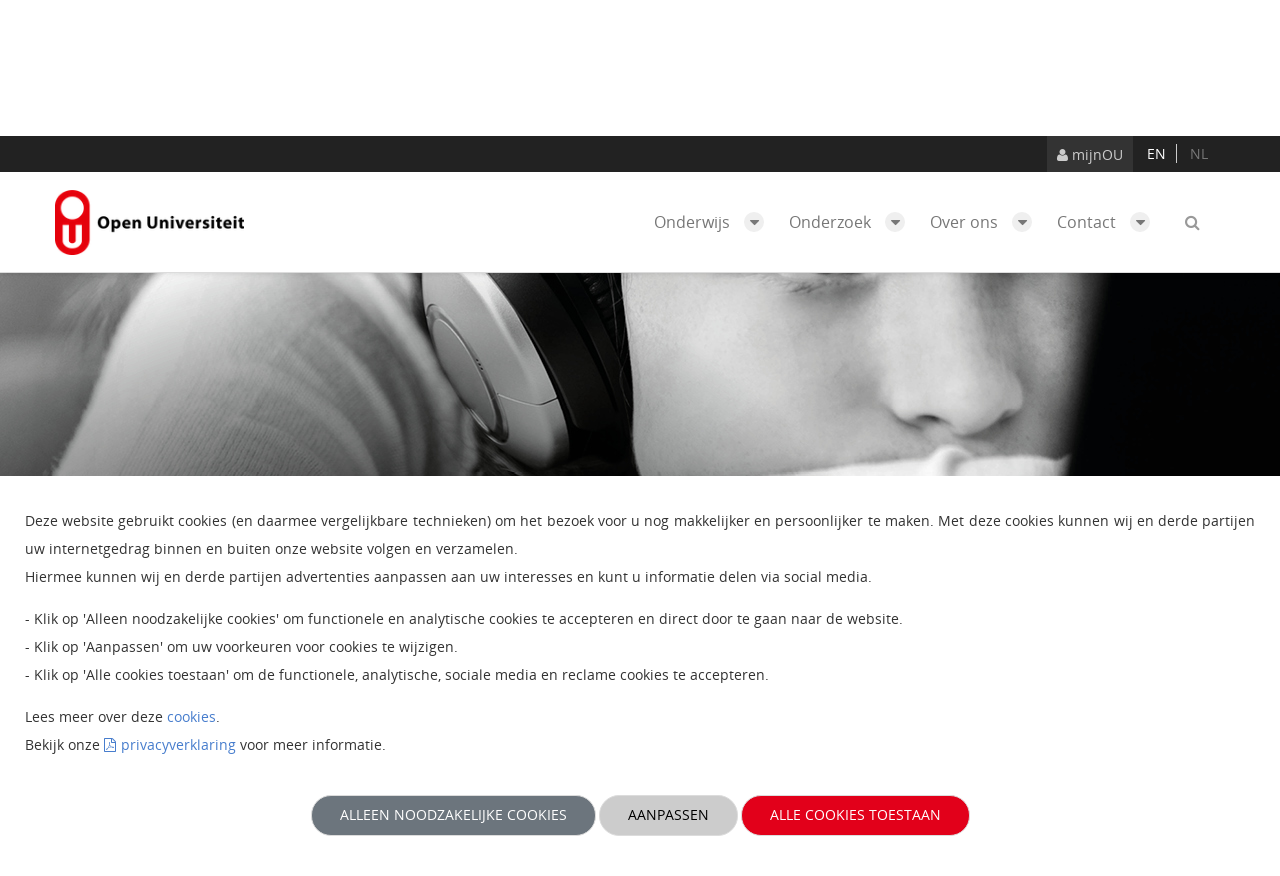

--- FILE ---
content_type: text/html;charset=UTF-8
request_url: https://www.ou.nl/-/online-onderwijs-geven
body_size: 22384
content:




































		<!DOCTYPE html>




























































<html class="ltr ounl-corp" dir="ltr" lang="nl-NL">

<head>
	<meta charset="utf-8">
	<meta http-equiv="x-ua-compatible" content="ie=edge,chrome=1">
	<meta name="viewport" content="width=device-width, initial-scale=1">




	<meta property='og:title' content='Online onderwijs: zó blijft iedereen wakker en gemotiveerd! - Open Universiteit - Open  Universiteit'/>
	<meta property='og:url' content='https://www.ou.nl/-/online-onderwijs-geven' />
	<meta property='og:description' content='nieuws, artikelen, media, onderzoek, kennis, wetenschap, resultaten'>

	<title>Online onderwijs: zó blijft iedereen wakker en gemotiveerd! - Open Universiteit - Open  Universiteit</title>

	<script src="https://www.ou.nl/o/corp-theme/js/vendors/jquery-2.2.4.min.js" type="text/javascript"></script>
	<script src="https://www.ou.nl/o/corp-theme/js/vendors/slick.min.js" type="text/javascript"></script>
	<script src="https://www.ou.nl/o/corp-theme/js/vendors/mediaelement-and-player.min.js" type="text/javascript"></script>

	<!--[if lt IE 9]>
		<script src="https://www.ou.nl/o/corp-theme/js/vendors/html5shiv.js"></script>
		<script src="https://www.ou.nl/o/corp-theme/js/vendors/respond.min.js"></script>
	<![endif]-->

	<meta content="initial-scale=1.0, width=device-width" name="viewport" />







































<meta content="text/html; charset=UTF-8" http-equiv="content-type" />









<meta content="Online onderwijs is booming. Digitale lessen, colleges, werkgroepen en tentamens zijn voorlopig de norm. Dat vraagt om een andere vorm van lesgeven. Wat NIET werkt: een klassikale les één-op-één streamen via Teams of Zoom. Zzzzzzz….dan valt iedereen binnen no time in slaap. Hoe houd je online onderwijs dan wél leuk? En: is de digitale klas een blijvertje?. nieuws, artikelen, media, onderzoek, kennis, wetenschap, resultaten" lang="nl-NL" name="description" /><meta content="homepage,leren,nieuwsplaza,effectief leren,online samenwerkend leren,fliptitle,onderwijswetenschappen,artikel,2021,digital learning" lang="nl-NL" name="keywords" />


<script data-senna-track="permanent" src="/combo?browserId=other&minifierType=js&languageId=nl_NL&b=7210&t=1769918506229&/o/frontend-js-jquery-web/jquery/jquery.min.js&/o/frontend-js-jquery-web/jquery/bootstrap.bundle.min.js&/o/frontend-js-jquery-web/jquery/collapsible_search.js&/o/frontend-js-jquery-web/jquery/fm.js&/o/frontend-js-jquery-web/jquery/form.js&/o/frontend-js-jquery-web/jquery/popper.min.js&/o/frontend-js-jquery-web/jquery/side_navigation.js" type="text/javascript"></script>
<link data-senna-track="permanent" href="/o/frontend-theme-font-awesome-web/css/main.css" rel="stylesheet" type="text/css" />


<link href="https://www.ou.nl/o/corp-theme/images/favicon.ico" rel="icon" />





<link data-senna-track="temporary" data-nlcom="nlcom-canonical-default" href="https://www.ou.nl/-/online-onderwijs-geven" rel="canonical" />





	<link data-senna-track="temporary" href="https://www.ou.nl/-/online-onderwijs-geven" hreflang="x-default" rel="alternate" />


<link data-senna-track="temporary" href="https://www.ou.nl/-/online-onderwijs-geven" hreflang="nl-NL" rel="alternate" />





<link data-senna-track="temporary" href="https://www.ou.nl/en/-/online-onderwijs-geven" hreflang="en-GB" rel="alternate" />







<link class="lfr-css-file" data-senna-track="temporary" href="https://www.ou.nl/o/corp-theme/css/clay.css?browserId=other&amp;themeId=corp_WAR_corptheme&amp;minifierType=css&amp;languageId=nl_NL&amp;b=7210&amp;t=1769915188000" id="liferayAUICSS" rel="stylesheet" type="text/css" />



<link data-senna-track="temporary" href="/o/frontend-css-web/main.css?browserId=other&amp;themeId=corp_WAR_corptheme&amp;minifierType=css&amp;languageId=nl_NL&amp;b=7210&amp;t=1769918489581" id="liferayPortalCSS" rel="stylesheet" type="text/css" />









	

	





	



	

		<link data-senna-track="temporary" href="/combo?browserId=other&amp;minifierType=&amp;themeId=corp_WAR_corptheme&amp;languageId=nl_NL&amp;b=7210&amp;com_liferay_asset_publisher_web_portlet_AssetPublisherPortlet_INSTANCE_AVnoGFtiAWq8:%2Fcss%2Fmain.css&amp;com_liferay_journal_content_web_portlet_JournalContentPortlet_INSTANCE_cXyetzIpDnew:%2Fcss%2Fmain.css&amp;com_liferay_portal_search_web_search_bar_portlet_SearchBarPortlet_INSTANCE_templateSearch:%2Fcss%2Fmain.css&amp;com_liferay_product_navigation_product_menu_web_portlet_ProductMenuPortlet:%2Fcss%2Fmain.css&amp;com_liferay_product_navigation_user_personal_bar_web_portlet_ProductNavigationUserPersonalBarPortlet:%2Fcss%2Fmain.css&amp;com_liferay_site_navigation_menu_web_portlet_SiteNavigationMenuPortlet:%2Fcss%2Fmain.css&amp;cookieDisplay_WAR_corpcookieportlet:%2Fcss%2Fmain.css&amp;t=1769915188000" id="dc5a41fc" rel="stylesheet" type="text/css" />

	







<script data-senna-track="temporary" type="text/javascript">
	// <![CDATA[
		var Liferay = Liferay || {};

		Liferay.Browser = {
			acceptsGzip: function() {
				return true;
			},

			

			getMajorVersion: function() {
				return 131.0;
			},

			getRevision: function() {
				return '537.36';
			},
			getVersion: function() {
				return '131.0';
			},

			

			isAir: function() {
				return false;
			},
			isChrome: function() {
				return true;
			},
			isEdge: function() {
				return false;
			},
			isFirefox: function() {
				return false;
			},
			isGecko: function() {
				return true;
			},
			isIe: function() {
				return false;
			},
			isIphone: function() {
				return false;
			},
			isLinux: function() {
				return false;
			},
			isMac: function() {
				return true;
			},
			isMobile: function() {
				return false;
			},
			isMozilla: function() {
				return false;
			},
			isOpera: function() {
				return false;
			},
			isRtf: function() {
				return true;
			},
			isSafari: function() {
				return true;
			},
			isSun: function() {
				return false;
			},
			isWebKit: function() {
				return true;
			},
			isWindows: function() {
				return false;
			}
		};

		Liferay.Data = Liferay.Data || {};

		Liferay.Data.ICONS_INLINE_SVG = true;

		Liferay.Data.NAV_SELECTOR = '#navigation';

		Liferay.Data.NAV_SELECTOR_MOBILE = '#navigationCollapse';

		Liferay.Data.isCustomizationView = function() {
			return false;
		};

		Liferay.Data.notices = [
			null

			

			
		];

		Liferay.PortletKeys = {
			DOCUMENT_LIBRARY: 'com_liferay_document_library_web_portlet_DLPortlet',
			DYNAMIC_DATA_MAPPING: 'com_liferay_dynamic_data_mapping_web_portlet_DDMPortlet',
			ITEM_SELECTOR: 'com_liferay_item_selector_web_portlet_ItemSelectorPortlet'
		};

		Liferay.PropsValues = {
			JAVASCRIPT_SINGLE_PAGE_APPLICATION_TIMEOUT: 0,
			NTLM_AUTH_ENABLED: false,
			UPLOAD_SERVLET_REQUEST_IMPL_MAX_SIZE: 104857600000
		};

		Liferay.ThemeDisplay = {

			

			
				getLayoutId: function() {
					return '443';
				},

				

				getLayoutRelativeControlPanelURL: function() {
					return '/group/open-universiteit/~/control_panel/manage?p_p_id=com_liferay_asset_publisher_web_portlet_AssetPublisherPortlet_INSTANCE_AVnoGFtiAWq8';
				},

				getLayoutRelativeURL: function() {
					return '/nieuwspagina';
				},
				getLayoutURL: function() {
					return 'https://www.ou.nl/nieuwspagina';
				},
				getParentLayoutId: function() {
					return '0';
				},
				isControlPanel: function() {
					return false;
				},
				isPrivateLayout: function() {
					return 'false';
				},
				isVirtualLayout: function() {
					return false;
				},
			

			getBCP47LanguageId: function() {
				return 'nl-NL';
			},
			getCanonicalURL: function() {

				

				return 'https\x3a\x2f\x2fwww\x2eou\x2enl\x2f-\x2fonline-onderwijs-geven';
			},
			getCDNBaseURL: function() {
				return 'https://www.ou.nl';
			},
			getCDNDynamicResourcesHost: function() {
				return '';
			},
			getCDNHost: function() {
				return '';
			},
			getCompanyGroupId: function() {
				return '20194';
			},
			getCompanyId: function() {
				return '20154';
			},
			getDefaultLanguageId: function() {
				return 'nl_NL';
			},
			getDoAsUserIdEncoded: function() {
				return '';
			},
			getLanguageId: function() {
				return 'nl_NL';
			},
			getParentGroupId: function() {
				return '40554';
			},
			getPathContext: function() {
				return '';
			},
			getPathImage: function() {
				return '/image';
			},
			getPathJavaScript: function() {
				return '/o/frontend-js-web';
			},
			getPathMain: function() {
				return '/c';
			},
			getPathThemeImages: function() {
				return 'https://www.ou.nl/o/corp-theme/images';
			},
			getPathThemeRoot: function() {
				return '/o/corp-theme';
			},
			getPlid: function() {
				return '53717';
			},
			getPortalURL: function() {
				return 'https://www.ou.nl';
			},
			getScopeGroupId: function() {
				return '40554';
			},
			getScopeGroupIdOrLiveGroupId: function() {
				return '40554';
			},
			getSessionId: function() {
				return '';
			},
			getSiteAdminURL: function() {
				return 'https://www.ou.nl/group/open-universiteit/~/control_panel/manage?p_p_lifecycle=0&p_p_state=maximized&p_p_mode=view';
			},
			getSiteGroupId: function() {
				return '40554';
			},
			getURLControlPanel: function() {
				return '/group/control_panel?refererPlid=53717';
			},
			getURLHome: function() {
				return 'https\x3a\x2f\x2fwww\x2eou\x2enl\x2fweb\x2fopen-universiteit\x2fhome';
			},
			getUserEmailAddress: function() {
				return '';
			},
			getUserId: function() {
				return '20158';
			},
			getUserName: function() {
				return '';
			},
			isAddSessionIdToURL: function() {
				return false;
			},
			isImpersonated: function() {
				return false;
			},
			isSignedIn: function() {
				return false;
			},
			isStateExclusive: function() {
				return false;
			},
			isStateMaximized: function() {
				return false;
			},
			isStatePopUp: function() {
				return false;
			}
		};

		var themeDisplay = Liferay.ThemeDisplay;

		Liferay.AUI = {

			

			getAvailableLangPath: function() {
				return 'available_languages.jsp?browserId=other&themeId=corp_WAR_corptheme&colorSchemeId=01&minifierType=js&languageId=nl_NL&b=7210&t=1769924365347';
			},
			getCombine: function() {
				return true;
			},
			getComboPath: function() {
				return '/combo/?browserId=other&minifierType=&languageId=nl_NL&b=7210&t=1769918494184&';
			},
			getDateFormat: function() {
				return '%d-%m-%Y';
			},
			getEditorCKEditorPath: function() {
				return '/o/frontend-editor-ckeditor-web';
			},
			getFilter: function() {
				var filter = 'raw';

				
					
						filter = 'min';
					
					

				return filter;
			},
			getFilterConfig: function() {
				var instance = this;

				var filterConfig = null;

				if (!instance.getCombine()) {
					filterConfig = {
						replaceStr: '.js' + instance.getStaticResourceURLParams(),
						searchExp: '\\.js$'
					};
				}

				return filterConfig;
			},
			getJavaScriptRootPath: function() {
				return '/o/frontend-js-web';
			},
			getLangPath: function() {
				return 'aui_lang.jsp?browserId=other&themeId=corp_WAR_corptheme&colorSchemeId=01&minifierType=js&languageId=nl_NL&b=7210&t=1769918494184';
			},
			getPortletRootPath: function() {
				return '/html/portlet';
			},
			getStaticResourceURLParams: function() {
				return '?browserId=other&minifierType=&languageId=nl_NL&b=7210&t=1769918494184';
			}
		};

		Liferay.authToken = 'GhCnPMGu';

		

		Liferay.currentURL = '\x2f-\x2fonline-onderwijs-geven';
		Liferay.currentURLEncoded = '\x252F-\x252Fonline-onderwijs-geven';
	// ]]>
</script>

<script src="/o/js_loader_config?t=1769918506242" type="text/javascript"></script>
<script data-senna-track="permanent" src="/combo?browserId=other&minifierType=js&languageId=nl_NL&b=7210&t=1769918494184&/o/frontend-js-web/loader/config.js&/o/frontend-js-web/loader/loader.js&/o/frontend-js-web/aui/aui/aui.js&/o/frontend-js-web/aui/aui-base-html5-shiv/aui-base-html5-shiv.js&/o/frontend-js-web/liferay/browser_selectors.js&/o/frontend-js-web/liferay/modules.js&/o/frontend-js-web/liferay/aui_sandbox.js&/o/frontend-js-web/misc/svg4everybody.js&/o/frontend-js-web/aui/arraylist-add/arraylist-add.js&/o/frontend-js-web/aui/arraylist-filter/arraylist-filter.js&/o/frontend-js-web/aui/arraylist/arraylist.js&/o/frontend-js-web/aui/array-extras/array-extras.js&/o/frontend-js-web/aui/array-invoke/array-invoke.js&/o/frontend-js-web/aui/attribute-base/attribute-base.js&/o/frontend-js-web/aui/attribute-complex/attribute-complex.js&/o/frontend-js-web/aui/attribute-core/attribute-core.js&/o/frontend-js-web/aui/attribute-observable/attribute-observable.js&/o/frontend-js-web/aui/attribute-extras/attribute-extras.js&/o/frontend-js-web/aui/base-base/base-base.js&/o/frontend-js-web/aui/base-pluginhost/base-pluginhost.js&/o/frontend-js-web/aui/classnamemanager/classnamemanager.js&/o/frontend-js-web/aui/datatype-xml-format/datatype-xml-format.js&/o/frontend-js-web/aui/datatype-xml-parse/datatype-xml-parse.js&/o/frontend-js-web/aui/dom-base/dom-base.js&/o/frontend-js-web/aui/dom-core/dom-core.js&/o/frontend-js-web/aui/dom-screen/dom-screen.js&/o/frontend-js-web/aui/dom-style/dom-style.js&/o/frontend-js-web/aui/event-base/event-base.js&/o/frontend-js-web/aui/event-custom-base/event-custom-base.js&/o/frontend-js-web/aui/event-custom-complex/event-custom-complex.js&/o/frontend-js-web/aui/event-delegate/event-delegate.js&/o/frontend-js-web/aui/event-focus/event-focus.js&/o/frontend-js-web/aui/event-hover/event-hover.js&/o/frontend-js-web/aui/event-key/event-key.js&/o/frontend-js-web/aui/event-mouseenter/event-mouseenter.js&/o/frontend-js-web/aui/event-mousewheel/event-mousewheel.js" type="text/javascript"></script>
<script data-senna-track="permanent" src="/combo?browserId=other&minifierType=js&languageId=nl_NL&b=7210&t=1769918494184&/o/frontend-js-web/aui/event-outside/event-outside.js&/o/frontend-js-web/aui/event-resize/event-resize.js&/o/frontend-js-web/aui/event-simulate/event-simulate.js&/o/frontend-js-web/aui/event-synthetic/event-synthetic.js&/o/frontend-js-web/aui/intl/intl.js&/o/frontend-js-web/aui/io-base/io-base.js&/o/frontend-js-web/aui/io-form/io-form.js&/o/frontend-js-web/aui/io-queue/io-queue.js&/o/frontend-js-web/aui/io-upload-iframe/io-upload-iframe.js&/o/frontend-js-web/aui/io-xdr/io-xdr.js&/o/frontend-js-web/aui/json-parse/json-parse.js&/o/frontend-js-web/aui/json-stringify/json-stringify.js&/o/frontend-js-web/aui/node-base/node-base.js&/o/frontend-js-web/aui/node-core/node-core.js&/o/frontend-js-web/aui/node-event-delegate/node-event-delegate.js&/o/frontend-js-web/aui/node-event-simulate/node-event-simulate.js&/o/frontend-js-web/aui/node-focusmanager/node-focusmanager.js&/o/frontend-js-web/aui/node-pluginhost/node-pluginhost.js&/o/frontend-js-web/aui/node-screen/node-screen.js&/o/frontend-js-web/aui/node-style/node-style.js&/o/frontend-js-web/aui/oop/oop.js&/o/frontend-js-web/aui/plugin/plugin.js&/o/frontend-js-web/aui/pluginhost-base/pluginhost-base.js&/o/frontend-js-web/aui/pluginhost-config/pluginhost-config.js&/o/frontend-js-web/aui/querystring-stringify-simple/querystring-stringify-simple.js&/o/frontend-js-web/aui/queue-promote/queue-promote.js&/o/frontend-js-web/aui/selector-css2/selector-css2.js&/o/frontend-js-web/aui/selector-css3/selector-css3.js&/o/frontend-js-web/aui/selector-native/selector-native.js&/o/frontend-js-web/aui/selector/selector.js&/o/frontend-js-web/aui/widget-base/widget-base.js&/o/frontend-js-web/aui/widget-htmlparser/widget-htmlparser.js&/o/frontend-js-web/aui/widget-skin/widget-skin.js&/o/frontend-js-web/aui/widget-uievents/widget-uievents.js&/o/frontend-js-web/aui/yui-throttle/yui-throttle.js&/o/frontend-js-web/aui/aui-base-core/aui-base-core.js" type="text/javascript"></script>
<script data-senna-track="permanent" src="/combo?browserId=other&minifierType=js&languageId=nl_NL&b=7210&t=1769918494184&/o/frontend-js-web/aui/aui-base-lang/aui-base-lang.js&/o/frontend-js-web/aui/aui-classnamemanager/aui-classnamemanager.js&/o/frontend-js-web/aui/aui-component/aui-component.js&/o/frontend-js-web/aui/aui-debounce/aui-debounce.js&/o/frontend-js-web/aui/aui-delayed-task-deprecated/aui-delayed-task-deprecated.js&/o/frontend-js-web/aui/aui-event-base/aui-event-base.js&/o/frontend-js-web/aui/aui-event-input/aui-event-input.js&/o/frontend-js-web/aui/aui-form-validator/aui-form-validator.js&/o/frontend-js-web/aui/aui-node-base/aui-node-base.js&/o/frontend-js-web/aui/aui-node-html5/aui-node-html5.js&/o/frontend-js-web/aui/aui-selector/aui-selector.js&/o/frontend-js-web/aui/aui-timer/aui-timer.js&/o/frontend-js-web/liferay/dependency.js&/o/frontend-js-web/liferay/dom_task_runner.js&/o/frontend-js-web/liferay/events.js&/o/frontend-js-web/liferay/language.js&/o/frontend-js-web/liferay/lazy_load.js&/o/frontend-js-web/liferay/liferay.js&/o/frontend-js-web/liferay/util.js&/o/frontend-js-web/liferay/global.bundle.js&/o/frontend-js-web/liferay/portal.js&/o/frontend-js-web/liferay/portlet.js&/o/frontend-js-web/liferay/workflow.js&/o/frontend-js-web/liferay/form.js&/o/frontend-js-web/liferay/form_placeholders.js&/o/frontend-js-web/liferay/icon.js&/o/frontend-js-web/liferay/menu.js&/o/frontend-js-web/liferay/notice.js&/o/frontend-js-web/liferay/poller.js&/o/frontend-js-web/aui/async-queue/async-queue.js&/o/frontend-js-web/aui/base-build/base-build.js&/o/frontend-js-web/aui/cookie/cookie.js&/o/frontend-js-web/aui/event-touch/event-touch.js&/o/frontend-js-web/aui/overlay/overlay.js&/o/frontend-js-web/aui/querystring-stringify/querystring-stringify.js&/o/frontend-js-web/aui/widget-child/widget-child.js&/o/frontend-js-web/aui/widget-position-align/widget-position-align.js&/o/frontend-js-web/aui/widget-position-constrain/widget-position-constrain.js&/o/frontend-js-web/aui/widget-position/widget-position.js" type="text/javascript"></script>
<script data-senna-track="permanent" src="/combo?browserId=other&minifierType=js&languageId=nl_NL&b=7210&t=1769918494184&/o/frontend-js-web/aui/widget-stack/widget-stack.js&/o/frontend-js-web/aui/widget-stdmod/widget-stdmod.js&/o/frontend-js-web/aui/aui-aria/aui-aria.js&/o/frontend-js-web/aui/aui-io-plugin-deprecated/aui-io-plugin-deprecated.js&/o/frontend-js-web/aui/aui-io-request/aui-io-request.js&/o/frontend-js-web/aui/aui-loading-mask-deprecated/aui-loading-mask-deprecated.js&/o/frontend-js-web/aui/aui-overlay-base-deprecated/aui-overlay-base-deprecated.js&/o/frontend-js-web/aui/aui-overlay-context-deprecated/aui-overlay-context-deprecated.js&/o/frontend-js-web/aui/aui-overlay-manager-deprecated/aui-overlay-manager-deprecated.js&/o/frontend-js-web/aui/aui-overlay-mask-deprecated/aui-overlay-mask-deprecated.js&/o/frontend-js-web/aui/aui-parse-content/aui-parse-content.js&/o/frontend-js-web/liferay/layout_exporter.js&/o/frontend-js-web/liferay/session.js&/o/frontend-js-web/liferay/deprecated.js" type="text/javascript"></script>




	

	<script data-senna-track="temporary" src="/o/js_bundle_config?t=1769918516509" type="text/javascript"></script>


<script data-senna-track="temporary" type="text/javascript">
	// <![CDATA[
		
			
				
		

		

		
	// ]]>
</script>





	
		

			

			
		
		



	
		

			

			
		
	



	
		

			

			
				<meta name="google-site-verification" content="e_KxBfmPGlleXRxKSxtt_Lu61bOIRb5JCzMsWCux0E0" />
<noscript><iframe src="https://www.googletagmanager.com/ns.html?id=GTM-PTDP85" height="0" width="0" style="display:none;visibility:hidden"></iframe></noscript>
<script>(function(w,d,s,l,i){w[l]=w[l]||[];w[l].push({'gtm.start':
new Date().getTime(),event:'gtm.js'});var f=d.getElementsByTagName(s)[0],
j=d.createElement(s),dl=l!='dataLayer'?'&l='+l:'';j.async=true;j.src=
'https://www.googletagmanager.com/gtm.js?id='+i+dl;f.parentNode.insertBefore(j,f);
})(window,document,'script','dataLayer','GTM-PTDP85');</script>

<script>
var ouCookieConsentName = "ou_cookie_consent";
if (document.cookie.indexOf(ouCookieConsentName) != -1) {
    var ouCookieConsentCookie = JSON.parse(ouGetCookie(ouCookieConsentName));
    var ouCookieConsentCategories = ouCookieConsentCookie.accepted;
    ouCookieConsentCategories.forEach(
        category => window.dataLayer.push({'event': "" + category})
    );
}

function ouGetCookie(cookieName) {
    var name = cookieName + "=";
    var decodedCookie = decodeURIComponent(document.cookie);
    var ca = decodedCookie.split(';');
    for (var i = 0; i < ca.length; i++) {
        var c = ca[i];
        while (c.charAt(0) == ' ') {
            c = c.substring(1);
        }
        if (c.indexOf(name) == 0) {
            return c.substring(name.length, c.length);
        }
    }
    return "";
}
</script>
			
		
	



	
		

			

			
		
	



	
		

			

			
				<script>
  (function(i,s,o,g,r,a,m){i['InstanaEumObject']=r;i[r]=i[r]||function(){
(i[r].q=i[r].q||[]).push(arguments)},i[r].l=1*new Date();a=s.createElement(o),
m=s.getElementsByTagName(o)[0];a.async=1;a.src=g;m.parentNode.insertBefore(a,m)
})(window,document,'script','//eum.instana.io/eum.min.js','ineum');
ineum('reportingUrl', 'https://eum-eu-west-1.instana.io');
ineum('key', '222shNMOSZKADGOt45Wgyw');</script>
			
		
	



	
		

			

			
		
	












	

	





	



	









	        <meta property="og:image" content="https://www.ou.nl/documents/40554/1832776/OW_KimDirkx_OnlineOnderwijs_18907_tile_narrow.jpg" />
    <meta property="og:type" content="article" />
    <meta property="og:locale" content="nl_NL" />










<link class="lfr-css-file" data-senna-track="temporary" href="https://www.ou.nl/o/corp-theme/css/main.css?browserId=other&amp;themeId=corp_WAR_corptheme&amp;minifierType=css&amp;languageId=nl_NL&amp;b=7210&amp;t=1769915188000" id="liferayThemeCSS" rel="stylesheet" type="text/css" />




	<style data-senna-track="temporary" type="text/css">
		span.header-back-to{
display:none;
}

.search-document-content {
    margin-top: 0.8em;
    word-break: break-word;
}

.component-title{
    .header-back-to{
        position: absolute;
        top: 7px;
        left: 7px;
        z-index: 99999;

        a {
            color: #FFF;
        }
    }
}
	</style>





	<style data-senna-track="temporary" type="text/css">

		

		

		

		

		

		

#p_p_id_com_liferay_asset_publisher_web_portlet_AssetPublisherPortlet_INSTANCE_AVnoGFtiAWq8_ .portlet-content {

}
span.header-back-to{
display:none;
}



		

		

		

		

		

		

		

		

		

		

		

		

		

		

		

		

#p_p_id_com_liferay_journal_content_web_portlet_JournalContentPortlet_INSTANCE_56_INSTANCE_ABCD_ .portlet-content {

}




		

		

		

		

		

		

		

		

		

		

		

	</style>


<script type="text/javascript">
// <![CDATA[
Liferay.Loader.require('frontend-js-spa-web@3.0.43/liferay/init.es', function(frontendJsSpaWeb3043LiferayInitEs) {
(function(){
var frontendJsSpaWebLiferayInitEs = frontendJsSpaWeb3043LiferayInitEs;
(function() {var $ = AUI.$;var _ = AUI._;

Liferay.SPA = Liferay.SPA || {};
Liferay.SPA.cacheExpirationTime = -1;
Liferay.SPA.clearScreensCache = true;
Liferay.SPA.debugEnabled = false;
Liferay.SPA.excludedPaths = ["/c/document_library","/documents","/image"];
Liferay.SPA.loginRedirect = '';
Liferay.SPA.navigationExceptionSelectors = ':not([target="_blank"]):not([data-senna-off]):not([data-resource-href]):not([data-cke-saved-href]):not([data-cke-saved-href])';
Liferay.SPA.requestTimeout = 0;
Liferay.SPA.userNotification = {
	message: 'Het ziet er naar uit dat dit langer duurt dan verwacht.',
	timeout: 30000,
	title: 'Oeps'
};

frontendJsSpaWebLiferayInitEs.default.init(
	function(app) {
		app.setPortletsBlacklist({"com_liferay_nested_portlets_web_portlet_NestedPortletsPortlet":true,"com_liferay_site_navigation_directory_web_portlet_SitesDirectoryPortlet":true,"com_liferay_lcs_client_web_internal_portlet_LCSClientPortlet":true,"com_liferay_login_web_portlet_LoginPortlet":true,"com_liferay_login_web_portlet_FastLoginPortlet":true});
		app.setValidStatusCodes([221,490,494,499,491,492,493,495,220]);
	}
);})();})();
});
// ]]>
</script><link data-senna-track="permanent" href="https://www.ou.nl/combo?browserId=other&minifierType=css&languageId=nl_NL&b=7210&t=1769918494223&/o/change-tracking-change-lists-indicator-theme-contributor/change_tracking_change_lists_indicator.css" rel="stylesheet" type = "text/css" />




















<script data-senna-track="temporary" type="text/javascript">
	if (window.Analytics) {
		window._com_liferay_document_library_analytics_isViewFileEntry = false;
	}
</script>













<script type="text/javascript">
// <![CDATA[
Liferay.on(
	'ddmFieldBlur', function(event) {
		if (window.Analytics) {
			Analytics.send(
				'fieldBlurred',
				'Form',
				{
					fieldName: event.fieldName,
					focusDuration: event.focusDuration,
					formId: event.formId,
					page: event.page
				}
			);
		}
	}
);

Liferay.on(
	'ddmFieldFocus', function(event) {
		if (window.Analytics) {
			Analytics.send(
				'fieldFocused',
				'Form',
				{
					fieldName: event.fieldName,
					formId: event.formId,
					page: event.page
				}
			);
		}
	}
);

Liferay.on(
	'ddmFormPageShow', function(event) {
		if (window.Analytics) {
			Analytics.send(
				'pageViewed',
				'Form',
				{
					formId: event.formId,
					page: event.page,
					title: event.title
				}
			);
		}
	}
);

Liferay.on(
	'ddmFormSubmit', function(event) {
		if (window.Analytics) {
			Analytics.send(
				'formSubmitted',
				'Form',
				{
					formId: event.formId
				}
			);
		}
	}
);

Liferay.on(
	'ddmFormView', function(event) {
		if (window.Analytics) {
			Analytics.send(
				'formViewed',
				'Form',
				{
					formId: event.formId,
					title: event.title
				}
			);
		}
	}
);
// ]]>
</script>


	<link rel="apple-touch-icon" sizes="57x57" href="https://www.ou.nl/o/corp-theme/images/favicon/apple-icon-57x57.png">
	<link rel="apple-touch-icon" sizes="60x60" href="https://www.ou.nl/o/corp-theme/images/favicon/apple-icon-60x60.png">
	<link rel="apple-touch-icon" sizes="72x72" href="https://www.ou.nl/o/corp-theme/images/favicon/apple-icon-72x72.png">
	<link rel="apple-touch-icon" sizes="76x76" href="https://www.ou.nl/o/corp-theme/images/favicon/apple-icon-76x76.png">
	<link rel="apple-touch-icon" sizes="114x114" href="https://www.ou.nl/o/corp-theme/images/favicon/apple-icon-114x114.png">
	<link rel="apple-touch-icon" sizes="120x120" href="https://www.ou.nl/o/corp-theme/images/favicon/apple-icon-120x120.png">
	<link rel="apple-touch-icon" sizes="144x144" href="https://www.ou.nl/o/corp-theme/images/favicon/apple-icon-144x144.png">
	<link rel="apple-touch-icon" sizes="152x152" href="https://www.ou.nl/o/corp-theme/images/favicon/apple-icon-152x152.png">
	<link rel="apple-touch-icon" sizes="180x180" href="https://www.ou.nl/o/corp-theme/images/favicon/apple-icon-180x180.png">
	<link rel="icon" type="image/png" sizes="192x192"  href="https://www.ou.nl/o/corp-theme/images/favicon/android-icon-192x192.png">
	<link rel="icon" type="image/png" sizes="32x32" href="https://www.ou.nl/o/corp-theme/images/favicon/favicon-32x32.png">
	<link rel="icon" type="image/png" sizes="96x96" href="https://www.ou.nl/o/corp-theme/images/favicon/favicon-96x96.png">
	<link rel="icon" type="image/png" sizes="16x16" href="https://www.ou.nl/o/corp-theme/images/favicon/favicon-16x16.png">
	<link rel="manifest" href="https://www.ou.nl/o/corp-theme/images/favicon/manifest.json">

	<meta name="msapplication-TileColor" content="#ffffff">
	<meta name="msapplication-TileImage" content="/ms-icon-144x144.png">
	<meta name="theme-color" content="#ffffff">
</head>

<script type="text/javascript">
function cookie() {
	if (document.cookie.indexOf("PRIVACY_READ") != -1) {
		// retrieve content from cookie in an array
		dataLayer.push({"cookiecategoryAccepted": "true"});
	}
}
</script>

<body class=" controls-visible  yui3-skin-sam signed-out public-page site">

	<script type="text/javascript">
		cookie();
	</script>

	<a href="#main-content" id="skip-to-content">Naar content</a>


















































































	<!-- START OUNL DIV -->
	<div id="ounl">
		<div class="viewport"></div>

		<div id="layout__wrapper">
			<div id="layout__wrapper__inner">
				<div id="layout__container">


					<header class="header" id="banner">
						<div class="top-bar">
							<div class="container-fluid section">
								<div class="layout__content-container">
									<a href="  https://mijn.ou.nl
" class="btn"><span class="fa fa-user"></span> mijnOU</a>
									<span id="taalkeuze">








































	

	<div class="portlet-boundary portlet-boundary_com_liferay_site_navigation_language_web_portlet_SiteNavigationLanguagePortlet_  portlet-static portlet-static-end portlet-borderless portlet-language " id="p_p_id_com_liferay_site_navigation_language_web_portlet_SiteNavigationLanguagePortlet_">
		<span id="p_com_liferay_site_navigation_language_web_portlet_SiteNavigationLanguagePortlet"></span>




	

	
		
			






































	
		
<section class="portlet" id="portlet_com_liferay_site_navigation_language_web_portlet_SiteNavigationLanguagePortlet">


	<div class="portlet-content">
		
			<div class=" portlet-content-container">
				


	<div class="portlet-body">



	
		
			
				
					



















































	

				

				
					
						


	

		



































































	

	<style>
    .language-entry-short-text {
        padding: 0 0.5em;
    }
</style>

                <a href="/c/portal/update_language?p_l_id=53717&redirect=%2F-%2Fonline-onderwijs-geven&languageId=en_GB" class="language-entry-short-text" lang="en-GB" rel="nofollow">en</a>
                <span class="language-entry-short-text" lang="nl-NL">nl</span>



	
	
					
				
			
		
	
	


	</div>

			</div>
		
	</div>
</section>

	

		
		







	</div>




									</span>
								</div>
							</div>
						</div>

<!--  START NAV -->
<div id="navbar-ou">
	<nav class="navbar navbar-default">
		<div class="container-fluid section">
			<div class="layout__content-container">
				<div class="navbar-header">
					<button type="button" class="navbar-toggle collapsed" data-toggle="collapse-ou">
						<span class="icon-bar"></span>
						<span class="icon-bar"></span>
						<span class="icon-bar"></span>
					</button>
					<a class="navbar__search ou-modal-link" href="javascript:void(0)" data-toggle="modal" data-target="#search">
						<span class="fa fa-search"></span>
					</a>
					<a class="logo default-logo navbar-brand" href="https://www.ou.nl"  title="Ga naar Open Universiteit">
					</a>
				</div>

				<div class="collapse navbar-collapse" id="ou-collapse">
					<ul aria-label="Sitepagina's" class="nav navbar-nav navbar-right">



							<li class=" dropdown" id="layout_646">
								<a class="dropdown-toggle" href="https://www.ou.nl/onderwijs-" >
									Onderwijs <span class="fa fa-caret-down"></span>
								</a>

									<ul class="dropdown-menu">


											<li class="" id="layout_49">
												<a href="https://www.ou.nl/onderwijs" >Wetenschapsgebieden</a>
											</li>


											<li class="" id="layout_15">
												<a href="https://www.ou.nl/opleiding-overzicht" >Studieaanbod</a>
											</li>


											<li class="" id="layout_212">
												<a href="https://www.ou.nl/hoe-werkt-studeren-bij-de-open-universiteit-" >Studeren</a>
											</li>


											<li class="" id="layout_349">
												<a href="https://www.ou.nl/studiegidsen" >Studiegidsen</a>
											</li>


											<li class="" id="layout_2270">
												<a href="https://www.ou.nl/voor-organisaties" >Voor organisaties</a>
											</li>
									</ul>
							</li>



							<li class=" dropdown" id="layout_647">
								<a class="dropdown-toggle" href="https://www.ou.nl/onderzoek-" >
									Onderzoek <span class="fa fa-caret-down"></span>
								</a>

									<ul class="dropdown-menu">


											<li class="" id="layout_13">
												<a href="https://www.ou.nl/onderzoek" >Onderzoek</a>
											</li>


											<li class="" id="layout_1691">
												<a href="https://www.ou.nl/onderzoeksbeleid" >Onderzoeksbeleid</a>
											</li>


											<li class="" id="layout_477">
												<a href="https://www.ou.nl/onderzoek-organisatie" >Organisatie</a>
											</li>


											<li class="" id="layout_478">
												<a href="https://www.ou.nl/onderzoeksprogrammas" >Onderzoeksprogramma&#39;s</a>
											</li>


											<li class="" id="layout_1918">
												<a href="https://www.ou.nl/onderzoek-publicaties" >Publicaties</a>
											</li>


											<li class="" id="layout_476">
												<a href="https://www.ou.nl/promoveren" >Promoveren</a>
											</li>


											<li class="" id="layout_405">
												<a href="https://www.ou.nl/samenwerking" >Onderzoekssamenwerking</a>
											</li>


											<li class="" id="layout_1108">
												<a href="https://www.ou.nl/onderzoeksondersteuning" >Onderzoeksondersteuning</a>
											</li>


											<li class="" id="layout_2275">
												<a href="https://www.ou.nl/voor-organisaties" >Voor organisaties</a>
											</li>
									</ul>
							</li>



							<li class=" dropdown" id="layout_648">
								<a class="dropdown-toggle" href="https://www.ou.nl/over-ons-" >
									Over ons <span class="fa fa-caret-down"></span>
								</a>

									<ul class="dropdown-menu">


											<li class="" id="layout_439">
												<a href="https://www.ou.nl/over-ons" >Over ons</a>
											</li>


											<li class="" id="layout_22">
												<a href="https://www.ou.nl/bestuur-en-organisatie" >Bestuur en organisatie</a>
											</li>


											<li class="" id="layout_1212">
												<a href="https://www.ou.nl/faculteiten" >Faculteiten</a>
											</li>


											<li class="" id="layout_551">
												<a href="https://www.ou.nl/promoties-en-oraties" >Promoties en oraties</a>
											</li>


											<li class="" id="layout_28">
												<a href="https://www.ou.nl/samenwerken" >Samenwerken</a>
											</li>


											<li class="" id="layout_41">
												<a href="https://www.ou.nl/jaarlijkse-evenementen" >Evenementen</a>
											</li>


											<li class="" id="layout_1518">
												<a href="https://www.ou.nl/alumni-open-universiteit" >Alumni</a>
											</li>


											<li class="" id="layout_34">
												<a href="https://www.ou.nl/werken-bij-de-ou" >Werken bij de Open Universiteit</a>
											</li>


											<li class="" id="layout_758">
												<a href="https://www.ou.nl/nl/veelgestelde-vragen#!faq/4292" >Regelingen en procedures</a>
											</li>


											<li class="" id="layout_662">
												<a href="https://www.ou.nl/klachten-en-geschillen" >Klachten en geschillen</a>
											</li>


											<li class="" id="layout_624">
												<a href="https://www.ou.nl/disclaimer" >Disclaimer</a>
											</li>


											<li class="" id="layout_920">
												<a href="https://www.ou.nl/persoonsgegevens-disclaimer" >Privacy</a>
											</li>
									</ul>
							</li>



							<li class=" dropdown" id="layout_649">
								<a class="dropdown-toggle" href="https://www.ou.nl/contact-" >
									Contact <span class="fa fa-caret-down"></span>
								</a>

									<ul class="dropdown-menu">


											<li class="" id="layout_213">
												<a href="https://www.ou.nl/contact" >Contact en adressen</a>
											</li>


											<li class="" id="layout_31">
												<a href="https://www.ou.nl/persvoorlichting" >Persvoorlichting</a>
											</li>


											<li class="" id="layout_45">
												<a href="https://www.ou.nl/tijdschriften" >Tijdschriften</a>
											</li>


											<li class="" id="layout_710">
												<a href="https://www.ou.nl/nieuwsbrieven" >Nieuwsbrieven</a>
											</li>


											<li class="" id="layout_452">
												<a href="https://www.ou.nl/studiecentra1" >Studiecentra</a>
											</li>


											<li class="" id="layout_2276">
												<a href="https://www.ou.nl/voor-organisaties" >Voor organisaties</a>
											</li>


											<li class="" id="layout_1927">
												<a href="https://www.ou.nl/wet-open-overheid" >Wet open overheid</a>
											</li>


											<li class="" id="layout_1063">
												<a href="https://www.ou.nl/giftshop-boutique" >Giftshop Boutique</a>
											</li>
									</ul>
							</li>
						<li><a href="#" class="ou-modal-link" data-toggle="ou-modal" data-target="#search"><span class="fa fa-search"></span></a></li>
					</ul>
				</div>
			</div>
		</div>
	</nav>
</div>
<!--  END NAV-->					</header>

					<!-- START INCLUDING TEMPLATES -->

































































<div id="main-content" class="ou-layout-detail-no-breadcrumb" role="main">
  <div class="portlet-layout"><div class="portlet-column">
    <div class="portlet-dropzone " id="layout-column_column-1">







































	

	<div class="portlet-boundary portlet-boundary_com_liferay_asset_publisher_web_portlet_AssetPublisherPortlet_  portlet-static portlet-static-end portlet-borderless portlet-asset-publisher " id="p_p_id_com_liferay_asset_publisher_web_portlet_AssetPublisherPortlet_INSTANCE_AVnoGFtiAWq8_">
		<span id="p_com_liferay_asset_publisher_web_portlet_AssetPublisherPortlet_INSTANCE_AVnoGFtiAWq8"></span>




	

	
		
			






































	
		
<section class="portlet" id="portlet_com_liferay_asset_publisher_web_portlet_AssetPublisherPortlet_INSTANCE_AVnoGFtiAWq8">


	<div class="portlet-content">
		
			<div class=" portlet-content-container">
				


	<div class="portlet-body">



	
		
			
				
					



















































	

				

				
					
						


	

		


































	

		

		

































































<div class="asset-full-content clearfix mb-5 default-asset-publisher show-asset-title " data-fragments-editor-item-id="20109-1906146" data-fragments-editor-item-type="fragments-editor-mapped-item" >
	<div class="mb-2">
		<h4 class="component-title">
			
				






















	
		<span
			class="header-back-to"
			
		>
			
				
					<a href="javascript:;" target="_self" class=" lfr-icon-item taglib-icon" id="_com_liferay_asset_publisher_web_portlet_AssetPublisherPortlet_INSTANCE_AVnoGFtiAWq8_rjus__column1__0" onClick="event.preventDefault();submitForm(document.hrefFm, &#39;https://www.ou.nl/nieuwspagina/-/asset_publisher/AVnoGFtiAWq8/&#39;)" data-senna-off="true" >
						


	
		<span  id="qfkd__column1__0"><svg aria-hidden="true" class="lexicon-icon lexicon-icon-angle-left" focusable="false" ><use data-href="https://www.ou.nl/o/corp-theme/images/lexicon/icons.svg#angle-left"></use></svg></span>
	
	


	
		<span class="taglib-text hide-accessible">null</span>
	

					</a>
				
				
		</span>
	



	

			

			
				<span class="asset-title d-inline">
					Online onderwijs: zó blijft iedereen wakker en gemotiveerd!
				</span>
			

			

				

				<span class="d-inline-flex">
					
































				</span>
			
		</h4>
	</div>

	<span class="asset-anchor lfr-asset-anchor" id="1906155"></span>

	

	<div class="asset-content mb-3">
		









































<div class="journal-content-article " data-analytics-asset-id="1906144" data-analytics-asset-title="Online onderwijs: zó blijft iedereen wakker en gemotiveerd!" data-analytics-asset-type="web-content">
	

	
<style>
    .icon-x {
        width: 1em;
        height: 1em;
        vertical-align: -0.125em;
    }
</style>











<!-- START BREADCRUMB -->
<section class="container-fluid section breadcrumbs">
    <div class="layout__content-container">
        <ul aria-label="Klikpad" class="breadcrumb breadcrumb-horizontal">
            <li class="first breadcrumb-truncate"><a href="/web/open-universiteit">Open Universiteit</a><span class="divider">/</span></li>
            <li class="current-parent breadcrumb-truncate"><a href="/web/open-universiteit//media?categorieen=Artikel,Digital+Learning">Artikelen</a><span class="divider">/</span></li>
            <li class="active last breadcrumb-truncate"><a href="https://www.ou.nl/-/online-onderwijs-geven">Online onderwijs: zó blijft iedereen wakker en gemotiveerd! </a><span class="divider">/</span></li>
        </ul>
    </div>
</section>

<!-- START FULL IMAGE -->
<section class="container-fluid section padding-top padding-bottom">
    <div class="full-image full-image--smaller">
        <div class="full-image__bg">
            <img src="/documents/40554/1832776/OW_KimDirkx_OnlineOnderwijs_18907_head_small.jpg" alt="OW_KimDirkx_OnlineOnderwijs_18907_head_large.jpg" style="display:none"/>
            <div class="full-image__bg__img" id="Article_1906144" style="background: url('/documents/40554/1832776/OW_KimDirkx_OnlineOnderwijs_18907_head_small.jpg') no-repeat center; background-size: cover;"></div>
        </div>
    </div>
</section>
<!-- END FULL IMAGE -->

<!-- START SECTION - CONTENT -->
<section class="container-fluid section padding-top padding-bottom">
    <div class="layout__content-container">
        <div class="content">
            <div class="row">
                <div class="content__left col-xs-12 col-md-8">
                        <div>
                                <h1 style="margin: 0 20px 20px 0">Online onderwijs: zó blijft iedereen wakker en gemotiveerd!</h1>
                        </div>
                    <div class="paragraph--intro">
                        Online onderwijs is booming. Digitale lessen, colleges, werkgroepen en tentamens zijn voorlopig de norm. Dat vraagt om een andere vorm van lesgeven. Wat NIET werkt: een klassikale les één-op-één streamen via Teams of Zoom. Zzzzzzz….dan valt iedereen binnen no time in slaap. Hoe houd je online onderwijs dan wél leuk? En: is de digitale klas een blijvertje?
                    </div>
                    <div>
                        <p>Aan het begin van de eerste corona-lockdown zaten veel docenten met de handen in het haar. Online lesgeven? Okay, we snappen dat het moet. Maar hoe dan? Als koploper in digitaal onderwijs deelde de Open Universiteit al snel kennis met collega’s van andere universiteiten en scholen. Eerst via een online handboek digitale didactiek en livestreams om de meest prangende vragen te beantwoorden. Om docenten echt te helpen online les te geven zijn korte modulen ontwikkeld waarin je concreet de les online leert inrichten. Via vrij toegankelijke webinars wordt telkens een onderwerp behandeld. Dat de behoefte aan kennis over goed online onderwijs groot is bewijst het hoge aantal aanwezigen bij onze webinars Digitale Didactiek.&nbsp;</p>

<h2>Honger naar kennis</h2>

<p>Van thuis uit studeren zal voor studenten en middelbare scholieren ook in de toekomst realiteit blijven. De honger naar meer kennis over online onderwijs blijft dus groot. 'Logisch, want de didactiek van online en offline onderwijs is wezenlijk anders', vertelt Dirkx. 'De basis: de manier waarop wij leren en hoe ons geheugen werkt, is online hetzelfde als in de klas. Ook onderwijsdoelen veranderen niet direct. Wat bij online onderwijs wél verandert, zijn de leeromstandigheden. En die vragen om andere type lessen, instructies, werkvormen en manieren om te beoordelen.'</p>

<h2>Aantrekkelijke mix</h2>

<p>Er zijn studenten en leerlingen die zeggen zich online beter te kunnen concentreren. Anderen vinden het juist oersaai. Dirkx: 'Van negen tot vijf lessen volgen vanachter je computer is enorm intensief. Je wordt snel afgeleid door social media, online content of andere verleidingen in en rond huis. De aandachtspanne is online vaak korter dan in de klas. Maar hoe houd je leerlingen bij de les en gemotiveerd? De kunst van online onderwijs is: een aantrekkelijke mix van heldere, korte, instructies, visuele kennisoverdracht, interactieve kennisverwerking en formatieve toetsing.'</p>

<h2>Meer zelfstudie</h2>

<p>Dé gouden tip: houd de online kennisoverdracht kort en beknopt. Een grote valkuil is het simpelweg één-op-één streamen van colleges of delen van PowerPoint presentaties. Dat werkt niet. Online onderwijs betekent meer aansturen op zelfstudie. Maar niet door kennis zonder meer over de schutting te gooien. Zo van: lees hoofdstuk één tot en met zes en klaar. Alles staat of valt met een goede online leeromgeving. Daarin zijn lesplan, leerdoelen en activiteiten netjes gestructureerd. Een weeklesplan biedt een mooie afwisseling van online kennisoverdracht, verwerkingsopdrachten en formatieve toetsen. Ondersteuning in het doorlopen van de opdrachten is belangrijk.</p>

<h2>Debatteren via Twitter</h2>

<p>Gebruik de online les voor duidelijke instructies over de zelfstudie. En voor het wegnemen van onduidelijkheden, verdieping en het creëren van een positief leerklimaat. Zorg ook voor feedback en interactie. Dat is erg belangrijk om de relatie docent-student en studenten onderling levendig te houden. Noem studenten bij naam. Laat ze samenwerken en maak gebruik van automatische feedback in bijvoorbeeld toets-software. Zo beloon je de inzet van studenten direct. Via de chat of een formatieve toetsapplicatie is het goed mogelijk om klassikaal feedback te geven en te toetsen of iedereen de stof begrijpt. Groot voordeel van online les is dat de docent de hele groep tegelijk vragen kan stellen en de les kan aanpassen op het niveau van de antwoorden. Een andere mogelijkheid voor interactie: laat studenten met elkaar in discussie gaan over de theorie, bijvoorbeeld via een discussieforum of social media. Zo vergroten ze gelijk hun netwerk.</p>

<h2>Sluit de week samen af</h2>

<p>Afwisseling en sociaal contact houdt het leuk voor docent en student. In de klas zien docenten hun studenten elke dag. Bij binnenkomst maken ze een praatje en zien ze direct hoe iemand erbij zit of het huiswerk gemaakt is, etc. Online kun je ook informele contactmomenten plannen. Bel studenten eens op of stuur een persoonlijke mail. Organiseer een leuke quiz of challenge en begin of sluit de week samen af.</p>

<h2>Geef aandacht</h2>

<p>Veel leerlingen en studenten hebben het zwaar in coronatijd. Ga er dan ook niet meteen vanuit dat iemand lui is of geen zin als de concentratie stokt. Geef aandacht. Controleer of de lerende wel een rustige werkplek heeft met een laptop die het doet. En probeer oplossingen te bedenken. Vraag een student die moeite heeft om zich te concentreren om chatmoderator of notulist te zijn om te helpen de aandacht er bij te houden..</p>

<h2>Blended, het nieuwe ideaal</h2>

<p>En straks, als we weer terug gaan naar normaal? Is online onderwijs een blijvertje op reguliere scholen en universiteiten? Zelfs een volwaardig alternatief?&nbsp;<br />
Dirkx ziet zeker kansen: 'Maar het is niet het één of het ander. Het nieuwe ideaal zal in de richting van blended onderwijs gaan: een mix tussen online, fysiek en praktijk onderwijs. Met minder fysieke lessen besparen studenten veel tijd. Die extra uren kunnen ze anders besteden. Bijvoorbeeld aan werk of sport. Informeel leren wordt steeds belangrijker. Daarnaast helpt technologie om de afstand tot het werkveld te verkleinen. Zo kun je eenvoudiger experts van buiten laten inbellen voor een gastcollege. Of studenten binnen en buiten de onderwijsinstelling online met elkaar laten discussiëren of samenwerken.&nbsp;Ik zie online hele interessante communities ontstaan waar studenten hun kennis vergroten en hun netwerk uitbreiden. Blended onderwijs bereidt studenten voor op de digitale geletterdheid die ze nodig hebben in de beroepen van de toekomst.'</p>
                    </div>
                    <div class="social-media social-media__intro">
                        <ul class="social-media__container">
                            <li class="social-media__item"><a href="https://www.facebook.com/share.php?u=https://www.ou.nl/-/online-onderwijs-geven" class="fa fa-facebook" target="_blank"></a></li>
                            <li class="social-media__item"><a href="https://www.linkedin.com/shareArticle?mini=true&url=https%3A%2F%2Fwww.ou.nl%2F-%2Fonline-onderwijs-geven&title=Online+onderwijs%3A+z%C3%B3+blijft+iedereen+wakker+en+gemotiveerd%21+&summary=+Online+onderwijs+is+booming.+Digitale+lessen%2C+colleges%2C+werkgroepen+en+tentamens+zijn+voorlopig+de+norm.+Dat+vraagt+om+een+andere+vorm+van+lesgeven.+Wat+NIET+werkt%3A+een+klassikale+les+%C3%A9%C3%A9n-op-%C3%A9%C3%A9n+streamen+via+Teams+of+Zoom.+Zzzzzzz%E2%80%A6.dan+valt+iedereen+binnen+no+time++&source=+Open+Universiteit" class="fa fa-linkedin" target="_blank"></a></li>
                            <li class="social-media__item"><a href="mailto:?subject=Gelezen op OU.nl Online onderwijs: zó blijft iedereen wakker en gemotiveerd!&body=Online onderwijs is booming. Digitale lessen, colleges, werkgroepen en tentamens zijn voorlopig de norm. Dat vraagt om een andere vorm van lesgeven. Wat NIET werkt: een klassikale les één-op-één streamen via Teams of Zoom. Zzzzzzz….dan valt iedereen binnen no time in slaap. Hoe houd je online onderwijs dan wél leuk? En: is de digitale klas een blijvertje? [https://www.ou.nl/-/online-onderwijs-geven]" class="fa fa-envelope-o" target="_blank"></a></li>
                            <li class="social-media__item"><a onclick="printFunction()" class="fa fa-print" target="_blank"></a></li>
                        </ul>
                    </div>
                    <div class="content__date">Laatst gewijzigd op: 8 feb 2021 10:20</div>
                    <div class="m-t-l m-b-l" style="text-align: center;">
                        <a href="/media?categorieen=Artikel,Digital+Learning" class="btn btn--tertiary btn--right ">Meer artikelen</a>
                        <a href="https://www.ou.nl/aanmelden-nieuwsbrieven" target="_blank" class="btn btn--primary btn--left ">Aanmelden nieuwsbrieven</a>
                    </div>
                </div>

                <div class="content__right pull-top col-padding-left col-xs-12 col-md-4">
                        <a href="/profiel/KDI" class="person person--small bg__gray sidebar-widget" data-senna-off="true" target="_blank">
                            <div class="person__container">
                                <div class="person__content">
                                    <div class="person__name"> </div>
                                </div>
                            </div>
                        </a>



                        <div class="related-education-widget bg__gray sidebar-widget">
                            <div class="section-title sidebar-widget__title">
                                <h4>Gerelateerde studies</h4>
                                <div class="section-title__stripe"></div>
                            </div>
                            <div class="list list-navigation">
                                <ul>




                                </ul>
                            </div>
                        </div>



                </div>
            </div>
        </div>
    </div>
</section>
<!-- END SECTION - CONTENT -->
<script>
    history.scrollRestoration = "manual";
    $(document).ready(function() {
        $("html,body").animate({scrollTop: 0}, 100); //100ms for example
    });
</script>
</div>








	</div>

	

	

	

	

	

	

	

	

	
</div>

	
	





	
	
					
				
			
		
	
	


	</div>

			</div>
		
	</div>
</section>

	

		
		







	</div>












































	

	<div class="portlet-boundary portlet-boundary_com_liferay_asset_publisher_web_portlet_RelatedAssetsPortlet_  portlet-static portlet-static-end portlet-borderless portlet-asset-publisher " id="p_p_id_com_liferay_asset_publisher_web_portlet_RelatedAssetsPortlet_INSTANCE_SqMa9RINeNQC_">
		<span id="p_com_liferay_asset_publisher_web_portlet_RelatedAssetsPortlet_INSTANCE_SqMa9RINeNQC"></span>




	

	
		
			






































	
		
<section class="portlet" id="portlet_com_liferay_asset_publisher_web_portlet_RelatedAssetsPortlet_INSTANCE_SqMa9RINeNQC">


	<div class="portlet-content">
		
			<div class=" portlet-content-container">
				


	<div class="portlet-body">



	
		
			
				
					



















































	

				

				
					
						


	

		






































	
		
			
				































	
		
			

			






































	<!-- Gerelateerd Kennissnack.ftl 30-01-2024 -->
<style>
    @media screen and (min-width: 480px) {
        .ounl-corp .grid .grid__item:nth-child(7),
        .ounl-corp .grid .grid__item:nth-child(8) {
            display: block;
        }

        .ounl-corp .grid .grid__item:nth-child(9),
        .ounl-corp .grid .grid__item:nth-child(11) {
            margin-left: 0;
        }

        .ounl-corp .grid .grid__item:nth-child(8),
        .ounl-corp .grid .grid__item:nth-child(10),
        .ounl-corp .grid .grid__item:nth-child(12) {
            margin-right: 0;
        }
    }

    @media screen and (min-width: 768px) {
        .ounl-corp .grid .grid__item.pos-8,
        .ounl-corp .grid .grid__item.pos-9,
        .ounl-corp .grid .grid__item.pos-10,
        .ounl-corp .grid .grid__item.pos-11 {
            margin-left: 1%;
            margin-right: 1%;
        }

        .ounl-corp .grid .grid__item.pos-11 {
            margin-right: 0;
        }

        .ounl-corp .grid .grid__item.pos-8 {
            margin-left: 0;
        }
    }
</style>


    <section class="container-fluid section padding-bottom" style="background-color: transparent;">
        <div class="layout__content-container">

            <div class="row">
                <div class="col-xs-12">
                    <div class="section-title">
                        <h4 style="background-color: rgb(239, 239, 239);">
                            Ook interessant
                        </h4>
                        <div class="section-title__stripe"></div>
                    </div>
                </div>
            </div>
            <div class="grid">
                <div class="grid__container">
                    <div class="grid__row">

















                                <a id="Spotlight_1323454" href="https://www.ou.nl/-/iwan-wopereis-hoe-motiveer-je-studenten-in-online-onderwijs-1"
                                   class="grid__item   tile--news   tile--image   color--ow  pos-0"
                                   style="
                                       background-image: url(/documents/40554/43116/OW_TeSLA_10711_tile_narrow.jpg); background-repeat: no-repeat; background-position: right; background-size: cover;
                                           ">

                                    <div class="overlay">
                                            <img src="/documents/40554/43116/OW_TeSLA_10711_tile_narrow.jpg" style="display:none"
                                                 onError="backgroundReplace('Spotlight_1323454', '/documents/40554/43116/OW_TeSLA_10711_head_large.jpg');"/>
                                    </div>

                                    <div class="grid__item__container">
                                        <div class="category">
				        <span class="category__box">
                                <span class="category__stripe--left" style="max-width:35px;"></span>
                                <span class="category__block">Nieuwsbericht</span>
                                <span class="category__stripe--right" style="max-width:35px;"></span>
				        </span>
                                        </div>
                                        <div class="title">Iwan Wopereis: Hoe motiveer je studenten in online onderwijs?</div>
                                    </div>
                                </a>



















                                <a id="Spotlight_1581487" href="https://www.ou.nl/-/hoe-kun-je-het-beste-leren"
                                   class="grid__item   tile--news   tile--image   color--ow  pos-1"
                                   style="
                                       background-image: url(/documents/40554/972876/OW_UVNL_Kim_Dirkx_Leren_17541_tile_narrow.jpg); background-repeat: no-repeat; background-position: right; background-size: cover;
                                           ">

                                    <div class="overlay">
                                            <img src="/documents/40554/972876/OW_UVNL_Kim_Dirkx_Leren_17541_tile_narrow.jpg" style="display:none"
                                                 onError="backgroundReplace('Spotlight_1581487', '/documents/40554/972876/OW_UVNL_Kim_Dirkx_Leren_17541_head_large.jpg');"/>
                                    </div>

                                    <div class="grid__item__container">
                                        <div class="category">
				        <span class="category__box">
                                <span class="category__stripe--left" style="max-width:35px;"></span>
                                <span class="category__block">Nieuwsbericht</span>
                                <span class="category__stripe--right" style="max-width:35px;"></span>
				        </span>
                                        </div>
                                        <div class="title">Videocollege: Hoe kun je het beste leren?</div>
                                    </div>
                                </a>



















                                <a id="Spotlight_1679950" href="https://www.ou.nl/-/onderwijs-innoveren"
                                   class="grid__item  grid__item--double   tile--news   tile--image   color--ow  pos-2"
                                   style="
                                       background-image: url(/documents/40554/972876/OW_TimSurma_OnderwijsInnovatie_17637_tile_wide.jpg); background-repeat: no-repeat; background-position: right; background-size: cover;
                                           ">

                                    <div class="overlay">
                                            <img src="/documents/40554/972876/OW_TimSurma_OnderwijsInnovatie_17637_tile_wide.jpg" style="display:none"
                                                 onError="backgroundReplace('Spotlight_1679950', '/documents/40554/972876/OW_TimSurma_OnderwijsInnovatie_17637_head_large.jpg');"/>
                                    </div>

                                    <div class="grid__item__container">
                                        <div class="category">
				        <span class="category__box">
                                <span class="category__stripe--left" style=""></span>
                                <span class="category__block">Artikel</span>
                                <span class="category__stripe--right" style=""></span>
				        </span>
                                        </div>
                                        <div class="title">Onderwijs innoveren? Kijk naar de leerling!</div>
                                    </div>
                                </a>



















                                <a id="Spotlight_2600514" href="https://www.ou.nl/-/leerachterstand-door-corona"
                                   class="grid__item   tile--news   tile--image   color--ow  pos-4"
                                   style="
                                       background-image: url(/documents/40554/1832776/OW_RenateDeGroot_Leerachterstand_18998_tile_narrow.jpg); background-repeat: no-repeat; background-position: right; background-size: cover;
                                           ">

                                    <div class="overlay">
                                            <img src="/documents/40554/1832776/OW_RenateDeGroot_Leerachterstand_18998_tile_narrow.jpg" style="display:none"
                                                 onError="backgroundReplace('Spotlight_2600514', '/documents/40554/1832776/OW_RenateDeGroot_Leerachterstand_18998_head_large.jpg');"/>
                                    </div>

                                    <div class="grid__item__container">
                                        <div class="category">
				        <span class="category__box">
                                <span class="category__stripe--left" style=""></span>
                                <span class="category__block">Artikel</span>
                                <span class="category__stripe--right" style=""></span>
				        </span>
                                        </div>
                                        <div class="title">Hoezo leerachterstand? Ze hebben zoveel andere dingen geleerd</div>
                                    </div>
                                </a>



















                                <a id="Spotlight_5248912" href="https://www.ou.nl/-/hybride-onderwijs-hoe-geef-je-dat-hoe-volg-je-dat"
                                   class="grid__item   tile--news   tile--image   color--ow  pos-5"
                                   style="
                                       background-image: url(/documents/40554/3634451/OW_Handleiding_HybrideOnderwijs_17072_tile_narrow.jpg); background-repeat: no-repeat; background-position: right; background-size: cover;
                                           ">

                                    <div class="overlay">
                                            <img src="/documents/40554/3634451/OW_Handleiding_HybrideOnderwijs_17072_tile_narrow.jpg" style="display:none"
                                                 onError="backgroundReplace('Spotlight_5248912', '/documents/40554/3634451/OW_Handleiding_HybrideOnderwijs_17072_head_large.jpg');"/>
                                    </div>

                                    <div class="grid__item__container">
                                        <div class="category">
				        <span class="category__box">
                                <span class="category__stripe--left" style="max-width:35px;"></span>
                                <span class="category__block">Nieuwsbericht</span>
                                <span class="category__stripe--right" style="max-width:35px;"></span>
				        </span>
                                        </div>
                                        <div class="title">Hybride onderwijs: Hoe geef je dat? Hoe volg je dat?</div>
                                    </div>
                                </a>


                    </div>
                </div>
            </div>
        </div>
    </section>



		
		




			
			
	
	







	
	
					
				
			
		
	
	


	</div>

			</div>
		
	</div>
</section>

	

		
		







	</div>












































	

	<div class="portlet-boundary portlet-boundary_com_liferay_journal_content_web_portlet_JournalContentPortlet_  portlet-static portlet-static-end portlet-borderless portlet-journal-content " id="p_p_id_com_liferay_journal_content_web_portlet_JournalContentPortlet_INSTANCE_cXyetzIpDnew_">
		<span id="p_com_liferay_journal_content_web_portlet_JournalContentPortlet_INSTANCE_cXyetzIpDnew"></span>




	

	
		
			






































	
		
<section class="portlet" id="portlet_com_liferay_journal_content_web_portlet_JournalContentPortlet_INSTANCE_cXyetzIpDnew">


	<div class="portlet-content">
		
			<div class=" portlet-content-container">
				


	<div class="portlet-body">



	
		
			
				
					



















































	

				

				
					
						


	

		
































	
	
		
			
			
				
					
					
					
					

						

						<div class="" data-fragments-editor-item-id="20109-12560192" data-fragments-editor-item-type="fragments-editor-mapped-item" >
							

















<div class="journal-content-article " data-analytics-asset-id="12560190" data-analytics-asset-title="Studiedag Informatica en Informatiekunde Elfsight" data-analytics-asset-type="web-content">
	

	

<script>
var elfsightUrls = ["/-/informatica-studiedam", "/testnlcom3"];

// Check if page is in the list, so the elfsight can be initiated
var elfsightUrl = elfsightUrls.includes(Liferay.currentURL);

/**
 * Run on startup
 */
$(document).ready(function() {
    if (!elfsightUrl) return;

    // Avoid injecting multiple times
    if ($('.elfsight-app-3b8e4c8d-8021-412e-9038-cb72a1646e44').length) return;

    // Add original snippet comments (optional)
    document.body.appendChild(document.createComment("https://www.ou.nl/-/informatica-studiedag"));

    // Insert the elfsight container div
    var $div = $('<div class="elfsight-app-3b8e4c8d-8021-412e-9038-cb72a1646e44" data-elfsight-app-lazy></div>');
    $('body').append($div);

    // Ensure platform script is loaded (only once)
    var src = "https://elfsightcdn.com/platform.js";
    if ($('script[src="' + src + '"]').length === 0) {
        var s = document.createElement('script');
        s.src = src;
        s.async = true;
        s.onload = function() {
            // optional callback after load if needed
        };
        (document.head || document.getElementsByTagName('head')[0] || document.documentElement).appendChild(s);
    }
});
</script>
</div>





							
						</div>
					
				
			
		
	




	

	

	

	

	

	




	
	
					
				
			
		
	
	


	</div>

			</div>
		
	</div>
</section>

	

		
		







	</div>




</div>
  </div></div>
</div>










































	

	<div class="portlet-boundary portlet-boundary_cookieDisplay_WAR_corpcookieportlet_  portlet-static portlet-static-end portlet-borderless ou-privacy-portlet " id="p_p_id_cookieDisplay_WAR_corpcookieportlet_">
		<span id="p_cookieDisplay_WAR_corpcookieportlet"></span>




	

	
		
			


































	




<script type="text/javascript">
// <![CDATA[
AUI().use('liferay-util-window', 'aui-base', function(A) {(function() {var $ = AUI.$;var _ = AUI._;

	function showPopup(){
		var popUpWindow=Liferay.Util.openWindow({
			dialog: {
				centered: true,
				constrain2view: true,
				resizable: false,
				modal:true,
				destroyOnClose: true,
				destroyOnHide: true,
				width: 1000,
				on: {
					destroy:  function() {
						window.location.reload();
					}
				}
			},
			title: "Cookievoorkeuren",
			id: '_cookieDisplay_WAR_corpcookieportlet_dialog',
			uri: 'https://www.ou.nl/nieuwspagina?p_p_id=cookieDisplay_WAR_corpcookieportlet&p_p_lifecycle=0&p_p_state=pop_up&p_p_mode=view&_cookieDisplay_WAR_corpcookieportlet_jspPage=%2Fhtml%2Fdisplay%2Fcookie_dialog.jsp'
		});
	}

	var resetCookiesButton = A.one('#resetCookiesButton');
	if (resetCookiesButton) {
		resetCookiesButton.on('click', function(event) {
			showPopup();
		});
	}
})();});
// ]]>
</script>



	

	<div class="privacy-info-message" id="_cookieDisplay_WAR_corpcookieportlet_privacy-info-message">

		
			<div>
				



























































<div class="col-md-12 " id="" last="true" columnWidth="100" first="true" >
					<div class="inline-part" id="inline-text">
						

















<div class="journal-content-article " data-analytics-asset-id="376197" data-analytics-asset-title="Cookiemelding" data-analytics-asset-type="web-content">
	

	<p>Deze website gebruikt cookies (en daarmee vergelijkbare technieken) om het bezoek voor u nog makkelijker en persoonlijker te maken. Met deze cookies kunnen wij en derde partijen uw internetgedrag binnen en buiten onze website volgen en verzamelen.<br />
Hiermee kunnen wij en derde partijen advertenties aanpassen aan uw interesses en kunt u informatie delen via social media.</p>

<p>- Klik op 'Alleen noodzakelijke cookies' om functionele en analytische cookies te accepteren en direct door te gaan naar de website.<br />
- Klik op 'Aanpassen' om uw voorkeuren voor cookies te wijzigen.<br />
- Klik op 'Alle cookies toestaan' om de functionele, analytische, sociale media en reclame cookies te accepteren.</p>

<p>Lees meer over deze <a href="/cookiebeleid" target="_blank">cookies</a>.<br />
Bekijk onze <a class="pdf-link" href="https://www.ou.nl/documents/40554/534623/Privacyverklaring_Open_Universiteit.pdf" target="_blank">privacyverklaring</a> voor meer informatie.</p>
</div>




					</div>
				</div>
				



























































<div class="col-md-12 " id="" last="true" columnWidth="100" first="true" >
					<div class="inline-part">
						




























































	
		<button
			class="btn btn--secundary btn-default"

			

			id="_cookieDisplay_WAR_corpcookieportlet_necessaryCookiesButton"

			
				name="_cookieDisplay_WAR_corpcookieportlet_necessaryCookiesButton"
			

			

			type="button"

			
			
		>
	





	<span class="lfr-btn-label">Alleen noodzakelijke cookies</span>





	
		</button>
	







						




























































	
		<button
			class="btn btn--tertiary btn-default"

			

			id="_cookieDisplay_WAR_corpcookieportlet_changeConsentButton"

			
				name="_cookieDisplay_WAR_corpcookieportlet_changeConsentButton"
			

			

			type="button"

			
			
		>
	





	<span class="lfr-btn-label">Aanpassen</span>





	
		</button>
	







						




























































	
		<button
			class="btn btn--primary btn-default"

			

			id="_cookieDisplay_WAR_corpcookieportlet_allCookiesButton"

			
				name="_cookieDisplay_WAR_corpcookieportlet_allCookiesButton"
			

			

			type="button"

			
			
		>
	





	<span class="lfr-btn-label">Alle cookies toestaan</span>





	
		</button>
	







					</div>
				</div>
			</div>
		
	</div>

	<script type="text/javascript">
// <![CDATA[
AUI().use('cookie', 'liferay-util-window', 'aui-base', 'aui-io-deprecated', function(A) {(function() {var $ = AUI.$;var _ = AUI._;
		var necessaryCookiesButton = A.one('#_cookieDisplay_WAR_corpcookieportlet_necessaryCookiesButton');
		var changeConsentButton = A.one('#_cookieDisplay_WAR_corpcookieportlet_changeConsentButton');
		var allCookiesButton = A.one('#_cookieDisplay_WAR_corpcookieportlet_allCookiesButton');

		changeConsentButton.on('click', function(event) {
			var popUpWindow=Liferay.Util.openWindow({
				dialog: {
					centered: true,
					constrain2view: true,
					resizable: false,
					modal:true,
					destroyOnClose: true,
					destroyOnHide: true,
					width: 1000,
					on: {
						destroy:  function() {
							window.location.reload();
						}
					},
					cssClass: 'ou-privacy-portlet-popup'
				},
				title: "Cookievoorkeuren",
				id: '_cookieDisplay_WAR_corpcookieportlet_dialog',
				uri: 'https://www.ou.nl/nieuwspagina?p_p_id=cookieDisplay_WAR_corpcookieportlet&p_p_lifecycle=0&p_p_state=pop_up&p_p_mode=view&_cookieDisplay_WAR_corpcookieportlet_jspPage=%2Fhtml%2Fdisplay%2Fcookie_dialog.jsp'
			});
		});

		necessaryCookiesButton.on('click', function(e) {
			acceptCookies(["functionalCookies", "analyticalCookies"]);
		});

		allCookiesButton.on('click', function(e) {
			acceptCookies(["functionalCookies", "analyticalCookies", "socialMediaCookies", "commercialCookies"]);
		});

		var wrapper = A.one('#_cookieDisplay_WAR_corpcookieportlet_privacy-info-message');
		var privacyInfoMessage = A.one('.ou-privacy-portlet .privacy-info-message');

		if (privacyInfoMessage) {
			wrapper.addClass('wrapper-for-privacy-portlet');
			var hideStripPrivacyInfoMessage = privacyInfoMessage.one('.hide-strip-privacy-info-message');
			var hidePrivacyMessage = function() {
				privacyInfoMessage.ancestor('.ou-privacy-portlet').hide();
				// renewal
				var today = new Date();
				var expire = new Date();
				var nDays=30;
				expire.setTime(today.getTime() + 3600000*24*nDays);
				var expString="expires="+expire.toGMTString();
				cookieName = "PRIVACY_READ40554";
				cookieValue =today.getTime();
				document.cookie = cookieName+"="+escape(cookieValue)+ ";expires="+expire.toGMTString();

				wrapper.removeClass('wrapper-for-privacy-portlet');
			}

			if (hideStripPrivacyInfoMessage) {
				hideStripPrivacyInfoMessage.on('click', hidePrivacyMessage);
			}
		}

		function acceptCookies(selection) {
			var checkbox_val=selection;
			var json_value = '';
			json_value = '{"'.concat("accepted").concat('":[');
			for(i =0; i < checkbox_val.length; i++) {
				json_value = json_value.concat('"').concat(checkbox_val[i]).concat('"');
				if(i === checkbox_val.length-1) {
					json_value = json_value.concat(']}');
				} else {
					json_value = json_value.concat(',');
				}
			}
			Cookies.set("ou_cookie_consent", json_value, { expires: 365 });
			Cookies.set("PRIVACY_READ"+40554,new Date().getTime(),{ expires: 365 });

			A.io.request('https://www.ou.nl/nieuwspagina?p_p_id=cookieDisplay_WAR_corpcookieportlet&p_p_lifecycle=2&p_p_state=normal&p_p_mode=view&p_p_cacheability=cacheLevelPage&_cookieDisplay_WAR_corpcookieportlet__com_liferay_asset_publisher_web_portlet_AssetPublisherPortlet_INSTANCE_AVnoGFtiAWq8_type=content&_cookieDisplay_WAR_corpcookieportlet__com_liferay_asset_publisher_web_portlet_AssetPublisherPortlet_INSTANCE_AVnoGFtiAWq8_languageId=nl_NL&_cookieDisplay_WAR_corpcookieportlet__com_liferay_asset_publisher_web_portlet_AssetPublisherPortlet_INSTANCE_AVnoGFtiAWq8_assetEntryId=1906155&_cookieDisplay_WAR_corpcookieportlet__com_liferay_asset_publisher_web_portlet_AssetPublisherPortlet_INSTANCE_AVnoGFtiAWq8_mvcPath=%2Fview_content.jsp', {
				method: 'POST',
				data: {
						_cookieDisplay_WAR_corpcookieportlet_cookie_ou_consent: json_value
				}
			});
			hidePrivacyMessage();
			window.location.reload();
		}

	})();});
// ]]>
</script>
	





		
	







	</div>




<form action="#" class="hide" id="hrefFm" method="post" name="hrefFm" aria-hidden="true"><span></span><input hidden type="submit"/></form>					<!-- END INCLUDING TEMPLATES -->

					<footer id="footer" class="footer container-fluid section padding-top" role="contentinfo">








































	

	<div class="portlet-boundary portlet-boundary_com_liferay_journal_content_web_portlet_JournalContentPortlet_  portlet-static portlet-static-end portlet-borderless portlet-journal-content " id="p_p_id_com_liferay_journal_content_web_portlet_JournalContentPortlet_INSTANCE_56_INSTANCE_ABCD_">
		<span id="p_com_liferay_journal_content_web_portlet_JournalContentPortlet_INSTANCE_56_INSTANCE_ABCD"></span>




	

	
		
			






































	
		
<section class="portlet" id="portlet_com_liferay_journal_content_web_portlet_JournalContentPortlet_INSTANCE_56_INSTANCE_ABCD">


	<div class="portlet-content">
		
			<div class=" portlet-content-container">
				


	<div class="portlet-body">



	
		
			
				
					



















































	

				

				
					
						


	

		
































	
	
		
			
			
				
					
					
					
					

						

						<div class="" data-fragments-editor-item-id="20109-44639" data-fragments-editor-item-type="fragments-editor-mapped-item" >
							

















<div class="journal-content-article " data-analytics-asset-id="44637" data-analytics-asset-title="Footer OU" data-analytics-asset-type="web-content">
	

	
<div class="layout__content-container">
    <div class="row">
        <div class="col-xs-12">
            <h3>Direct naar</h3>
        </div>

        <div class="col-xs-12 col-md-4">
            <ul class="footer__link first">
                        <li class="footer__link__item"><a href="/bachelor"><span class="footer__link__bullets">• </span>Bacheloropleidingen</a></li>
                        <li class="footer__link__item"><a href="/master"><span class="footer__link__bullets">• </span>Masteropleidingen</a></li>
                        <li class="footer__link__item"><a href="/cursus"><span class="footer__link__bullets">• </span>Cursussen</a></li>
                        <li class="footer__link__item"><a href="/veelgestelde-vragen"><span class="footer__link__bullets">• </span>Informatie over studeren</a></li>
                        <li class="footer__link__item"><a href="/studiecentra"><span class="footer__link__bullets">• </span>Studiecentra</a></li>
                        <li class="footer__link__item"><a href="/direct-contact"><span class="footer__link__bullets">• </span>Service en informatie</a></li>
            </ul>
        </div>

        <div class="col-xs-12 col-md-4">
            <ul class="footer__link">
                        <li class="footer__link__item"><a href="/bestuur-en-organisatie"><span class="footer__link__bullets">• </span>Bestuur en organisatie</a></li>
                        <li class="footer__link__item"><a href="/promoveren"><span class="footer__link__bullets">• </span>Promoveren</a></li>
                        <li class="footer__link__item"><a href="/samenwerking"><span class="footer__link__bullets">• </span>Samenwerken</a></li>
                        <li class="footer__link__item"><a href="/bijzondere-leerstoelen"><span class="footer__link__bullets">• </span>Bijzondere leerstoelen</a></li>
                        <li class="footer__link__item"><a href="/nevenwerkzaamheden"><span class="footer__link__bullets">• </span>Nevenwerkzaamheden</a></li>
                        <li class="footer__link__item"><a href="/werken-bij-de-ou"><span class="footer__link__bullets">• </span>Werken bij de Open Universiteit</a></li>
            </ul>
        </div>

        <div class="col-xs-12 col-md-4">
            <ul class="footer__link last">
                        <li class="footer__link__item"><a href="/zoek-medewerker"><span class="footer__link__bullets">• </span>Zoek medewerker</a></li>
                        <li class="footer__link__item"><a href="/persvoorlichting"><span class="footer__link__bullets">• </span>Persvoorlichting</a></li>
                        <li class="footer__link__item"><a href="/contact"><span class="footer__link__bullets">• </span>Bezoek en postadres</a></li>
                        <li class="footer__link__item"><a href="http://oustatus.nl"><span class="footer__link__bullets">• </span>Ict status en onderhoud</a></li>
                        <li class="footer__link__item"><a href="https://www.ou.nl/nl/nieuwspagina_rss/-/journal/rss/40554/1142346"><span class="footer__link__bullets">• </span>RSS feed nieuws</a></li>
                        <li class="footer__link__item"><a href="/giftshop-boutique"><span class="footer__link__bullets">• </span>Giftshop Boutique</a></li>
            </ul>
        </div>
    </div>
</div>

<div class="footer__bottom">
    <div class="layout__content-container">
        <div class="row">
            <div class="col-xs-12">
                © 2026 Open Universiteit | <a href="/disclaimer" target="_blank">Disclaimer</a> | <a href="/privacy" target="_blank">Privacy</a> | <a href="/cookiebeleid" target="_blank">Cookiebeleid</a>
            </div>
        </div>
    </div>
</div>

</div>





							
						</div>
					
				
			
		
	




	

	

	

	

	

	




	
	
					
				
			
		
	
	


	</div>

			</div>
		
	</div>
</section>

	

		
		







	</div>




					</footer>
				</div>
			</div>
		</div>
		<!-- END OUNL DIV -->

		<!-- START MODAL SEARCH -->
<div class="ou-modal fade search__modal" id="search">
  <div class="modal__dialog" role="document">
    <div class="container-fluid modal__content">
      <div class="layout__content-container">
        <div class="modal__header">
          <button type="button" class="close" data-dismiss="modal">
            <div class="icon-bar--close">
              <span class="icon-bar"></span>
              <span class="icon-bar"></span>
              <span class="icon-bar"></span>
            </div>
          </button>
        </div>

        <form action="  https://www.ou.nl/zoekresultaten
" class="modal__body search__modal__body">

          <div class="search__bar">
            <input id="q" name="q" type="text" class="input-field"> <button class="btn btn--primary"/>Zoeken</button>
          </div>

            <div class="search__opleidingen">
              <input id="typea" value="studieaanbod" name="typeartikel" type="checkbox" class="input-checkbox" /><div class="search-opleiding-tekst" style="">Alleen zoeken in studieaanbod</div>
            </div>
            <div class="search__medewerker">	
              <div class="section-title__stripe"></div>
              <div class="link-zoek-medewerker">
                <div class="ga-naar">
Of ga naar                </div>
                <a data-senna-off="true" href="  https://www.ou.nl/zoek-medewerker
" class="btn btn--tertiary">Zoek Medewerker</a>
              </div>
            </div>
        </form>
      </div>
    </div>
  </div>
</div>		<!-- END MODAL SEARCH -->
	</div>




















































































































	

	





	



	









	

	





	



	

		<script src="/combo?browserId=other&amp;minifierType=&amp;themeId=corp_WAR_corptheme&amp;languageId=nl_NL&amp;b=7210&amp;cookieDisplay_WAR_corpcookieportlet:%2Fjs%2Fjs.cookie-2.2.1.min.js&amp;t=1769915188000" type="text/javascript"></script>

	











<script type="text/javascript">
// <![CDATA[

	
		

			

			
		
	

	Liferay.BrowserSelectors.run();

// ]]>
</script>













<script type="text/javascript">
	// <![CDATA[

		

		Liferay.currentURL = '\x2f-\x2fonline-onderwijs-geven';
		Liferay.currentURLEncoded = '\x252F-\x252Fonline-onderwijs-geven';

	// ]]>
</script>



	

	

	<script type="text/javascript">
		// <![CDATA[
			
				// 13-01-2026 elfsightUrls CWO-1001
var elfsightUrlsCwo1001 = ["/-/informatica-studiedag", "/informatica", "/web/open-universiteit/informatica", "/informatiekunde", "/web/open-universiteit/informatiekunde"];
var elfsightClass = "elfsight-app-3b8e4c8d-8021-412e-9038-cb72a1646e44";
var platformSrc = "https://elfsightcdn.com/platform.js";

function isAllowed() {
    return elfsightUrlsCwo1001.includes(Liferay.currentURL);
}

function injectDiv() {
    // Avoid injecting multiple times
    if (document.querySelector("." + elfsightClass)) return;

    var div = document.createElement("div");
    div.className = elfsightClass;
    div.setAttribute("data-elfsight-app-lazy", "");
    document.body.appendChild(div);
}

function removeDiv() {
    document.querySelectorAll("." + elfsightClass).forEach(function (el) { el.remove(); });
}

function platformScriptExists() {
    return !!document.querySelector('script[src="' + platformSrc + '"]');
}

function ensureWidget() {
    if (!isAllowed()) {
        // If current page is not in the allowed list, remove widget div(s)
        removeDiv();
        return;
    }

    // Page is allowed: only inject the div if the platform script already exists,
    // otherwise create the script and inject after load
    if (platformScriptExists()) {
        injectDiv();
    } else {
        // Create script once and inject div on load
        if (!platformScriptExists()) {
            var s = document.createElement("script");
            s.src = platformSrc;
            s.async = true;
            s.onload = function () {
                injectDiv();
            };
            (document.head || document.getElementsByTagName("head")[0] || document.documentElement).appendChild(s);
        }
    }
}

// Run on startup
if (document.readyState === "loading") {
    document.addEventListener("DOMContentLoaded", ensureWidget);
} else {
    ensureWidget();
}


// 03-07-2024
// Add the script via Websitebouwer > Sitepagina's > Openbare pagina's (configuratie) > Geavanceerd | JAVASCRIPT to the site
var liveChatUrls = [];
var liveChatUrlsTWO = [ "/web/open-universiteit/informatica",
    "/web/open-universiteit/-/informatica-of-informatiekunde-studeren",
    "/web/open-universiteit/-/studiegidsen-informatica",
    "/web/open-universiteit/natuurwetenschappen",
    "/web/open-universiteit/-/duurzaamheid-en-milieu-studeren",
    "/web/open-universiteit/-/studiegidsen-duurzaamheid-en-milieu"];

var liveChatUrlsAWO = [ "/web/open-universiteit/informatica-en-informatiekunde",
    "/web/open-universiteit/natuurwetenschappen",
    "/-/duurzaamheid-en-milieu-studeren",
    "/-/studiegidsen-duurzaamheid-en-milieu"];

var liveChatUrlsPWO = [ "/natuurwetenschappen",
    "/informatica",
    "/informatiekunde",
    "/contact",
    "/web/open-universiteit/contact",
    "/web/open-universiteit/informatiekunde",
    "/web/open-universiteit/informatica",
    "/web/open-universiteit/natuurwetenschappen",
    "/cultuurwetenschappen",
    "/web/open-universiteit/cultuurwetenschappen",
    "/onderwijswetenschappen",
    "/web/open-universiteit/onderwijswetenschappen",
    "/rechtswetenschappen",
    "/web/open-universiteit/rechtswetenschappen",
    "/web/open-universiteit/direct-contact",
    "/direct-contact",
    "/opleiding-overzicht"
];

// Check for host, so the right list is in use;
switch (location.hostname) {
    case "www.two.ou.nl":
        liveChatUrls = liveChatUrlsTWO;
        break;
    case "www.awo.ou.nl":
        liveChatUrls = liveChatUrlsAWO;
        break;
    case "www.ou.nl":
        liveChatUrls = liveChatUrlsPWO;
        break;
}

// Check if page is in the list, so the LiveChat can be initiated
var liveChatUrl = liveChatUrls.includes(Liferay.currentURL);

// Start of LiveChat (www.livechatinc.com) code
window.__lc = window.__lc || {};
window.__lc.license = 12913911;
(function(n, t, c) {
    function i(n) {
        return e._h ? e._h.apply(null, n) : e._q.push(n)
    }
    var e = {
        _q: [],
        _h: null,
        _v: "2.0",
        on: function() {
            i(["on", c.call(arguments)])
        },
        once: function() {
            i(["once", c.call(arguments)])
        },
        off: function() {
            i(["off", c.call(arguments)])
        },
        get: function() {
            if (!e._h) throw new Error("[LiveChatWidget] You can't use getters before load.");
            return i(["get", c.call(arguments)])
        },
        call: function() {
            i(["call", c.call(arguments)])
        },
        init: function() {
            // Check added by NLcom; LiveChat is displayed on the desired pages;
            if (liveChatUrl) {
                var n = t.createElement("script");
                n.async = !0, n.type = "text/javascript", n.src = "https://cdn.livechatinc.com/tracking.js", t.head.appendChild(n)
            }
        }
    };
    !n.__lc.asyncInit && e.init(), n.LiveChatWidget = n.LiveChatWidget || e
}(window, document, [].slice));
LiveChatWidget.call("maximize");

//Save chatwidget state into session storage
function onVisibilityChanged(data) {
    switch (data.visibility) {
        case "maximized":
            sessionStorage.setItem('chatWidgetState', 'max');
            break;
        case "minimized":
            sessionStorage.setItem('chatWidgetState', 'min');
            break;
    }
}

//Get chatwidgetstate value from session storage and call the action to set the widget this state
switch (sessionStorage.getItem("chatWidgetState")) {
    case "max":
        console.log("Got state from sessionstorage, setting it to keep maximized");
        LiveChatWidget.call("maximize");
        break;
    case "min":
        console.log("Got state from sessionstorage, setting it to keep minimized");
        LiveChatWidget.call("minimize");
        break;
}

//eventhandler for visibility changes of the chat widget
LiveChatWidget.on('visibility_changed', onVisibilityChanged);


// 13-11-2025 CWO-997
(function(l,e,a,d,i,n,f,o){if(!l[i]){l.GlobalLeadinfoNamespace=l.GlobalLeadinfoNamespace||[];
    l.GlobalLeadinfoNamespace.push(i);l[i]=function(){(l[i].q=l[i].q||[]).push(arguments)};l[i].t=l[i].t||n;
    l[i].q=l[i].q||[];o=e.createElement(a);f=e.getElementsByTagName(a)[0];o.async=1;o.src=d;f.parentNode.insertBefore(o,f);}
}(window,document,'script','https://cdn.leadinfo.net/ping.js','leadinfo','LI-690A1DCA479F4'));

				
			
		// ]]>
	</script>












	

	

		

		
	


<script type="text/javascript">
// <![CDATA[
(function() {var $ = AUI.$;var _ = AUI._;
	var onDestroyPortlet = function() {
		Liferay.detach('messagePosted', onMessagePosted);
		Liferay.detach('destroyPortlet', onDestroyPortlet);
	};

	Liferay.on('destroyPortlet', onDestroyPortlet);

	var onMessagePosted = function(event) {
		if (window.Analytics) {
			Analytics.send('posted', 'Comment', {
				className: event.className,
				classPK: event.classPK,
				commentId: event.commentId,
				text: event.text
			});
		}
	};

	Liferay.on('messagePosted', onMessagePosted);
})();(function() {var $ = AUI.$;var _ = AUI._;
	var pathnameRegexp = /\/documents\/(\d+)\/(\d+)\/(.+?)\/([^&]+)/;

	function handleDownloadClick(event) {
		if (event.target.nodeName.toLowerCase() === 'a' && window.Analytics) {
			var anchor = event.target;
			var match = pathnameRegexp.exec(anchor.pathname);

			var fileEntryId =
				anchor.dataset.analyticsFileEntryId ||
				(anchor.parentElement &&
					anchor.parentElement.dataset.analyticsFileEntryId);

			if (fileEntryId && match) {
				var getParameterValue = function(parameterName) {
					var result = null;

					anchor.search
						.substr(1)
						.split('&')
						.forEach(function(item) {
							var tmp = item.split('=');

							if (tmp[0] === parameterName) {
								result = decodeURIComponent(tmp[1]);
							}
						});

					return result;
				};

				Analytics.send('documentDownloaded', 'Document', {
					groupId: match[1],
					fileEntryId: fileEntryId,
					preview: !!window._com_liferay_document_library_analytics_isViewFileEntry,
					title: decodeURIComponent(match[3].replace(/\+/gi, ' ')),
					version: getParameterValue('version')
				});
			}
		}
	}

	document.body.addEventListener('click', handleDownloadClick);

	var onDestroyPortlet = function() {
		document.body.removeEventListener('click', handleDownloadClick);
		Liferay.detach('destroyPortlet', onDestroyPortlet);
	};

	Liferay.on('destroyPortlet', onDestroyPortlet);
})();(function() {var $ = AUI.$;var _ = AUI._;
	var onVote = function(event) {
		if (window.Analytics) {
			Analytics.send('VOTE', 'Ratings', {
				className: event.className,
				classPK: event.classPK,
				ratingType: event.ratingType,
				score: event.score
			});
		}
	};

	var onDestroyPortlet = function() {
		Liferay.detach('ratings:vote', onVote);
		Liferay.detach('destroyPortlet', onDestroyPortlet);
	};

	Liferay.on('ratings:vote', onVote);
	Liferay.on('destroyPortlet', onDestroyPortlet);
})();(function() {var $ = AUI.$;var _ = AUI._;
	var onShare = function(data) {
		if (window.Analytics) {
			Analytics.send('shared', 'SocialBookmarks', {
				className: data.className,
				classPK: data.classPK,
				type: data.type,
				url: data.url
			});
		}
	};

	var onDestroyPortlet = function() {
		Liferay.detach('socialBookmarks:share', onShare);
		Liferay.detach('destroyPortlet', onDestroyPortlet);
	};

	Liferay.on('socialBookmarks:share', onShare);
	Liferay.on('destroyPortlet', onDestroyPortlet);
})();
	if (Liferay.Data.ICONS_INLINE_SVG) {
		svg4everybody(
			{
				attributeName: 'data-href',
				polyfill: true,
				validate: function (src, svg, use) {
					return !src || !src.startsWith('#');
				}
			}
		);
	}

	
		Liferay.Portlet.register('com_liferay_journal_content_web_portlet_JournalContentPortlet_INSTANCE_56_INSTANCE_ABCD');
	

	Liferay.Portlet.onLoad(
		{
			canEditTitle: false,
			columnPos: 0,
			isStatic: 'end',
			namespacedId: 'p_p_id_com_liferay_journal_content_web_portlet_JournalContentPortlet_INSTANCE_56_INSTANCE_ABCD_',
			portletId: 'com_liferay_journal_content_web_portlet_JournalContentPortlet_INSTANCE_56_INSTANCE_ABCD',
			refreshURL: '\x2fc\x2fportal\x2frender_portlet\x3fp_l_id\x3d53717\x26p_p_id\x3dcom_liferay_journal_content_web_portlet_JournalContentPortlet_INSTANCE_56_INSTANCE_ABCD\x26p_p_lifecycle\x3d0\x26p_t_lifecycle\x3d0\x26p_p_state\x3dnormal\x26p_p_mode\x3dview\x26p_p_col_id\x3dnull\x26p_p_col_pos\x3dnull\x26p_p_col_count\x3dnull\x26p_p_static\x3d1\x26p_p_isolated\x3d1\x26currentURL\x3d\x252F-\x252Fonline-onderwijs-geven\x26settingsScope\x3dportletInstance',
			refreshURLData: {"_com_liferay_journal_content_web_portlet_JournalContentPortlet_INSTANCE_56_INSTANCE_ABCD_articleId":["44637"]}
		}
	);

	
		Liferay.Portlet.register('com_liferay_journal_content_web_portlet_JournalContentPortlet_INSTANCE_cXyetzIpDnew');
	

	Liferay.Portlet.onLoad(
		{
			canEditTitle: false,
			columnPos: 2,
			isStatic: 'end',
			namespacedId: 'p_p_id_com_liferay_journal_content_web_portlet_JournalContentPortlet_INSTANCE_cXyetzIpDnew_',
			portletId: 'com_liferay_journal_content_web_portlet_JournalContentPortlet_INSTANCE_cXyetzIpDnew',
			refreshURL: '\x2fc\x2fportal\x2frender_portlet\x3fp_l_id\x3d53717\x26p_p_id\x3dcom_liferay_journal_content_web_portlet_JournalContentPortlet_INSTANCE_cXyetzIpDnew\x26p_p_lifecycle\x3d0\x26p_t_lifecycle\x3d0\x26p_p_state\x3dnormal\x26p_p_mode\x3dview\x26p_p_col_id\x3dcolumn-1\x26p_p_col_pos\x3d2\x26p_p_col_count\x3d3\x26p_p_isolated\x3d1\x26currentURL\x3d\x252F-\x252Fonline-onderwijs-geven',
			refreshURLData: {}
		}
	);
(function() {var $ = AUI.$;var _ = AUI._;
	var assetEntryId =
		'';

	if (assetEntryId) {
		window.location.hash = assetEntryId;
	}
})();
	
		Liferay.Portlet.register('com_liferay_asset_publisher_web_portlet_RelatedAssetsPortlet_INSTANCE_SqMa9RINeNQC');
	

	Liferay.Portlet.onLoad(
		{
			canEditTitle: false,
			columnPos: 1,
			isStatic: 'end',
			namespacedId: 'p_p_id_com_liferay_asset_publisher_web_portlet_RelatedAssetsPortlet_INSTANCE_SqMa9RINeNQC_',
			portletId: 'com_liferay_asset_publisher_web_portlet_RelatedAssetsPortlet_INSTANCE_SqMa9RINeNQC',
			refreshURL: '\x2fc\x2fportal\x2frender_portlet\x3fp_l_id\x3d53717\x26p_p_id\x3dcom_liferay_asset_publisher_web_portlet_RelatedAssetsPortlet_INSTANCE_SqMa9RINeNQC\x26p_p_lifecycle\x3d0\x26p_t_lifecycle\x3d0\x26p_p_state\x3dnormal\x26p_p_mode\x3dview\x26p_p_col_id\x3dcolumn-1\x26p_p_col_pos\x3d1\x26p_p_col_count\x3d3\x26p_p_isolated\x3d1\x26currentURL\x3d\x252F-\x252Fonline-onderwijs-geven',
			refreshURLData: {}
		}
	);

	
		Liferay.Portlet.register('cookieDisplay_WAR_corpcookieportlet');
	

	Liferay.Portlet.onLoad(
		{
			canEditTitle: false,
			columnPos: 0,
			isStatic: 'end',
			namespacedId: 'p_p_id_cookieDisplay_WAR_corpcookieportlet_',
			portletId: 'cookieDisplay_WAR_corpcookieportlet',
			refreshURL: '\x2fc\x2fportal\x2frender_portlet\x3fp_l_id\x3d53717\x26p_p_id\x3dcookieDisplay_WAR_corpcookieportlet\x26p_p_lifecycle\x3d0\x26p_t_lifecycle\x3d0\x26p_p_state\x3dnormal\x26p_p_mode\x3dview\x26p_p_col_id\x3dnull\x26p_p_col_pos\x3dnull\x26p_p_col_count\x3dnull\x26p_p_static\x3d1\x26p_p_isolated\x3d1\x26currentURL\x3d\x252F-\x252Fonline-onderwijs-geven\x26settingsScope\x3dportletInstance',
			refreshURLData: {}
		}
	);

	
		Liferay.Portlet.register('com_liferay_site_navigation_language_web_portlet_SiteNavigationLanguagePortlet');
	

	Liferay.Portlet.onLoad(
		{
			canEditTitle: false,
			columnPos: 0,
			isStatic: 'end',
			namespacedId: 'p_p_id_com_liferay_site_navigation_language_web_portlet_SiteNavigationLanguagePortlet_',
			portletId: 'com_liferay_site_navigation_language_web_portlet_SiteNavigationLanguagePortlet',
			refreshURL: '\x2fc\x2fportal\x2frender_portlet\x3fp_l_id\x3d53717\x26p_p_id\x3dcom_liferay_site_navigation_language_web_portlet_SiteNavigationLanguagePortlet\x26p_p_lifecycle\x3d0\x26p_t_lifecycle\x3d0\x26p_p_state\x3dnormal\x26p_p_mode\x3dview\x26p_p_col_id\x3dnull\x26p_p_col_pos\x3dnull\x26p_p_col_count\x3dnull\x26p_p_static\x3d1\x26p_p_isolated\x3d1\x26currentURL\x3d\x252F-\x252Fonline-onderwijs-geven\x26settingsScope\x3dportletInstance',
			refreshURLData: {}
		}
	);

	Liferay.once('allPortletsReady', function() {
		if (!Liferay.Browser.isIe()) {
			document
				.getElementById('p_p_id_com_liferay_asset_publisher_web_portlet_AssetPublisherPortlet_INSTANCE_AVnoGFtiAWq8_')
				.scrollIntoView();
		}
	});

	
		Liferay.Portlet.register('com_liferay_asset_publisher_web_portlet_AssetPublisherPortlet_INSTANCE_AVnoGFtiAWq8');
	

	Liferay.Portlet.onLoad(
		{
			canEditTitle: false,
			columnPos: 0,
			isStatic: 'end',
			namespacedId: 'p_p_id_com_liferay_asset_publisher_web_portlet_AssetPublisherPortlet_INSTANCE_AVnoGFtiAWq8_',
			portletId: 'com_liferay_asset_publisher_web_portlet_AssetPublisherPortlet_INSTANCE_AVnoGFtiAWq8',
			refreshURL: '\x2fc\x2fportal\x2frender_portlet\x3fp_l_id\x3d53717\x26p_p_id\x3dcom_liferay_asset_publisher_web_portlet_AssetPublisherPortlet_INSTANCE_AVnoGFtiAWq8\x26p_p_lifecycle\x3d0\x26p_t_lifecycle\x3d0\x26p_p_state\x3dnormal\x26p_p_mode\x3dview\x26p_p_col_id\x3dcolumn-1\x26p_p_col_pos\x3d0\x26p_p_col_count\x3d3\x26p_p_isolated\x3d1\x26currentURL\x3d\x252F-\x252Fonline-onderwijs-geven',
			refreshURLData: {"_com_liferay_asset_publisher_web_portlet_AssetPublisherPortlet_INSTANCE_AVnoGFtiAWq8_type":["content"],"_com_liferay_asset_publisher_web_portlet_AssetPublisherPortlet_INSTANCE_AVnoGFtiAWq8_languageId":["nl_NL"],"_com_liferay_asset_publisher_web_portlet_AssetPublisherPortlet_INSTANCE_AVnoGFtiAWq8_assetEntryId":["1906155"],"_com_liferay_asset_publisher_web_portlet_AssetPublisherPortlet_INSTANCE_AVnoGFtiAWq8_mvcPath":["\/view_content.jsp"]}
		}
	);
Liferay.Loader.require('metal-dom/src/all/dom', function(metalDomSrcAllDom) {
(function(){
var dom = metalDomSrcAllDom;
(function() {var $ = AUI.$;var _ = AUI._;
	var focusInPortletHandler = dom.delegate(
		document,
		'focusin',
		'.portlet',
		function(event) {
			dom.addClasses(dom.closest(event.delegateTarget, '.portlet'), 'open');
		}
	);

	var focusOutPortletHandler = dom.delegate(
		document,
		'focusout',
		'.portlet',
		function(event) {
			dom.removeClasses(dom.closest(event.delegateTarget, '.portlet'), 'open');
		}
	);
})();})();
});AUI().use('liferay-icon', 'liferay-menu', 'liferay-notice', 'aui-base', 'liferay-session', 'liferay-poller', function(A) {(function() {var $ = AUI.$;var _ = AUI._;
	if (A.UA.mobile) {
		Liferay.Util.addInputCancel();
	}
})();(function() {var $ = AUI.$;var _ = AUI._;
	new Liferay.Menu();

	var liferayNotices = Liferay.Data.notices;

	for (var i = 1; i < liferayNotices.length; i++) {
		new Liferay.Notice(liferayNotices[i]);
	}

	
})();(function() {var $ = AUI.$;var _ = AUI._;
			Liferay.Session = new Liferay.SessionBase(
				{
					autoExtend: true,
					redirectOnExpire: false,
					redirectUrl: 'https\x3a\x2f\x2fwww\x2eou\x2enl\x2fweb\x2fopen-universiteit\x2fhome',
					sessionLength: 3590,
					warningLength: 0
				}
			);

			
		})();(function() {var $ = AUI.$;var _ = AUI._;
		Liferay.Icon.register(
			{
				forcePost: true,
				id: '_com_liferay_asset_publisher_web_portlet_AssetPublisherPortlet_INSTANCE_AVnoGFtiAWq8_rjus__column1__0',

				

				useDialog: false
			}
		);
	})();});
// ]]>
</script>









<script src="https://www.ou.nl/o/corp-theme/js/main.js?browserId=other&amp;minifierType=js&amp;languageId=nl_NL&amp;b=7210&amp;t=1769915188000" type="text/javascript"></script>




<script type="text/javascript">
	// <![CDATA[
		AUI().use(
			'aui-base',
			function(A) {
				var frameElement = window.frameElement;

				if (frameElement && frameElement.getAttribute('id') === 'simulationDeviceIframe') {
					A.getBody().addClass('lfr-has-simulation-panel');
				}
			}
		);
	// ]]>
</script><script type="text/javascript">
// <![CDATA[
Liferay.Loader.require('frontend-js-tooltip-support-web@2.0.3/index', function(frontendJsTooltipSupportWeb203Index) {
(function(){
var TooltipSupport = frontendJsTooltipSupportWeb203Index;
(function() {
try {
TooltipSupport.default()
}
catch (err) {
console.error(err);
}
})();})();
});
// ]]>
</script>
	<script src="https://www.ou.nl/o/corp-theme/js/main.min.js"></script>
	<script src="https://www.ou.nl/o/corp-theme/js/vendors.min.js"></script>

	<!-- inject:js -->
	<!-- endinject -->

</body>

</html>




--- FILE ---
content_type: text/javascript
request_url: https://www.ou.nl/o/corp-theme/js/main.js?browserId=other&minifierType=js&languageId=nl_NL&b=7210&t=1769915188000
body_size: 2521
content:
/*1762248090000*/
AUI().ready("node",function(A){function removeParam(key,sourceURL){var rtn=sourceURL.split("?")[0],param,params_arr=[],queryString=sourceURL.indexOf("?")!==-1?sourceURL.split("?")[1]:"";if(queryString!==""){params_arr=queryString.split("\x26");for(var i=params_arr.length-1;i>=0;i-=1){param=params_arr[i].split("\x3d")[0];if(param===key)params_arr.splice(i,1)}if(params_arr.length)rtn=rtn+"?"+params_arr.join("\x26")}return rtn}function changeClassName(container,querySelector,addition){if(!container)return;
var scope=container.querySelectorAll(querySelector);if(scope.length)for(var i=0;i<scope.length;i++)scope[i].className+=" "+addition;return scope}function removeRedundantClass(container,bs2selector){var bs2classname="."+bs2selector;var bs2Elms=container.querySelectorAll(bs2classname);if(!bs2Elms)return;for(var i=0;i<bs2Elms.length;i++){var className=" "+bs2Elms[i].className+" ";className=className.replace(" "+bs2selector+" "," ");bs2Elms[i].className=className}}function removeRedundantClasses(portletQuery){var container=
document.querySelector(portletQuery);if(!container)return;removeRedundantClass(container,"row-fluid");removeRedundantClass(container,"span2");removeRedundantClass(container,"span10");removeRedundantClass(container,"table-striped")}var portletQuery="#ounl .portlet-search-results";var searchPortlet=A.one(portletQuery);if(searchPortlet){function buildAreaClassName(htmlFragment){var areaCode="corporate";if(htmlFragment){var citation=htmlFragment.textContent;if(citation.indexOf("Cultuurwetenschappen")>
-1)areaCode="cw";else if(citation.indexOf("Informatica en informatiekunde")>-1)areaCode="inf";else if(citation.indexOf("Managementwetenschappen")>-1)areaCode="mw";else if(citation.indexOf("Natuurwetenschappen")>-1)areaCode="nw";else if(citation.indexOf("Onderwijswetenschappen")>-1)areaCode="ow";else if(citation.indexOf("Psychologie")>-1)areaCode="psy";else if(citation.indexOf("Rechtswetenschappen")>-1)areaCode="rw"}var colorKey="color--"+areaCode;return colorKey}function buildTiles(){var resultCell=
document.querySelectorAll(portletQuery+" .list-group-item.list-group-item-flex");if(!resultCell)return;for(var i=0;i<resultCell.length;i++){var firstCol=resultCell[i].querySelector(".autofit-col");var tile=document.createElement("div");tile.className="tile tile__education autofit-col";var inTile=document.createElement("div");inTile.className="tile__education tile__education__content";tile.appendChild(inTile);if(firstCol)firstCol.insertAdjacentElement("afterend",tile);resultCell[i].className+=" "+
buildAreaClassName(resultCell[i].querySelector(".search-document-tags"))}}buildTiles();function removeBackUrlParam(){let resultCell=document.querySelectorAll("#ounl .portlet-search-results"+" .list-group-item.list-group-item-flex");resultCell.forEach((element)=>{var h4Parent=element.querySelector(".autofit-col.autofit-col-expand");var aParent=h4Parent.children[0];var aElement=aParent.children[0];var aElementHref=aElement.href;if(aElementHref.includes("p_l_back_url"))aElement.setAttribute("href",removeParam("p_l_back_url",
aElementHref))})}removeBackUrlParam()}var portletQuery="#ounl .web-form-portlet";var webFormPortlet=A.one(portletQuery);if(webFormPortlet){function changeClasses(){var bigForm=changeClassName(document,portletQuery+" form.form","container-fluid section bg__gray padding-bottom");var bigFieldset=changeClassName(document,portletQuery+" form.form \x3e fieldset.fieldset","layout__content-container")}changeClasses();removeRedundantClasses(portletQuery)}});
AUI().ready(function(A){var followLayout=document.querySelector("#main-content.ou-layout-follow");if(!followLayout)return;var contents=followLayout.querySelectorAll(".journal-content-article");var subNav=followLayout.querySelector(".portlet-static.portlet-navigation .portlet-body ul.layouts");var cntRight,cntLeft;var personContainer=document.querySelector(".person__container");var publicationWidgetContainer=document.querySelector(".publications-widget__container");if(contents.length&&subNav&&personContainer||
contents.length&&subNav&&publicationWidgetContainer){function moveLeftContentToMiddle(){var classNameLeft=cntLeft.className;var classNameRight=cntRight.className;cntLeft.className=classNameLeft.replace("content__left","content__middle").replace("pull-top","").replace("col-md-8","col-sm-6");cntRight.className=classNameRight.replace("col-md-4","col-sm-3").replace("col-padding-left","");var fullImage=A.one(".full-image");if(!fullImage){classNameRight=cntRight.className;cntRight.className=classNameRight.replace("pull-top",
"")}}function cloneSubNav(){var copy=subNav.cloneNode(true);copy.className="nav nav-list sub-navigation";var nestedLists=copy.querySelectorAll("ul");for(var n=0;n<nestedLists.length;n++){nestedLists[n].className="dropdown-menu";var listItem=nestedLists[n].parentNode;listItem.className+=" list-dropdown";var chevron=document.createElement("span");chevron.className="fa fa-chevron-right";listItem.insertBefore(chevron,listItem.querySelector("a"))}return copy}for(var i=0;i<contents.length;i++){cntLeft=
contents[i].querySelector(".content__left");cntRight=contents[i].querySelector(".content__right");if(cntLeft&&cntRight)moveLeftContentToMiddle()}var cntNav=cloneSubNav();var newDiv=A.Node.create('\x3cdiv class\x3d"content__left col-xs-12 col-sm-3"\x3e\x3c/div\x3e');newDiv.append(cntNav);var row=A.one(".row");row.insert(newDiv,A.one(".content__middle"))}else if(contents.length&&subNav){function moveLeftContentToRight(){while(cntRight.firstChild)cntRight.removeChild(cntRight.firstChild);while(cntLeft.firstChild)cntRight.appendChild(cntLeft.firstChild);
var classNameLeft=cntLeft.className;var classNameRight=cntRight.className;cntLeft.className=classNameRight.replace("content__right","content__left").replace("pull-top","");cntRight.className=classNameLeft}function cloneSubNav(){var copy=subNav.cloneNode(true);copy.className="nav nav-list sub-navigation";var nestedLists=copy.querySelectorAll("ul");for(var n=0;n<nestedLists.length;n++){nestedLists[n].className="dropdown-menu";var listItem=nestedLists[n].parentNode;listItem.className+=" list-dropdown";
var chevron=document.createElement("span");chevron.className="fa fa-chevron-right";listItem.insertBefore(chevron,listItem.querySelector("a"))}return copy}for(var i=0;i<contents.length;i++){cntLeft=contents[i].querySelector(".content__left");cntRight=contents[i].querySelector(".content__right");if(cntLeft&&cntRight){moveLeftContentToRight();var cntNav=cloneSubNav();cntLeft.appendChild(cntNav)}}}for(var i=0;i<contents.length;i++){cntLeft=contents[i].querySelectorAll(".content__left");for(var j=0;j<
cntLeft.length;j++)cntLeft[j].style.visibility="visible";cntRight=contents[i].querySelectorAll(".content__right");for(var j=0;j<cntRight.length;j++)cntRight[j].style.visibility="visible"}var subNavBody=followLayout.querySelector(".portlet-static.portlet-navigation .portlet-body");if(subNavBody)subNavBody.style.display="none"});
function initializeGallery(portletId,entrySize){AUI().ready("aui-image-viewer","aui-node",function(A){var imageGallery=(new A.ImageViewer({cssClass:"doc-media-gallery",infoTemplate:"Foto {current} van {total}",caption:"",captionFromTitle:true,centered:true,imageAnim:{duration:1,easing:"easeIn"},intervalTime:2,links:"#myGallery"+portletId+" a",playing:false,preloadAllImages:true,preloadNeighborImages:true,showInfo:true,showPlayer:true})).render()})}
function initializeGalleryNavigation(portletId){var divs=$("#myGallery"+portletId+"\x3e.image-row");var now=0;var sDivs=$("#myGallerySmall"+portletId+"\x3e.image-row");var sNow=0;sDivs.hide().first().show();$("#nextSmall"+portletId).click(function(){sDivs.eq(sNow).hide();sNow=sNow+1<sDivs.length?sNow+1:0;sDivs.eq(sNow).show()});$("#prevSmall"+portletId).click(function(){sDivs.eq(sNow).hide();sNow=sNow>0?sNow-1:sDivs.length-1;sDivs.eq(sNow).show()});divs.hide().first().show();$("#next"+portletId).click(function(){divs.eq(now).hide();
now=now+1<divs.length?now+1:0;divs.eq(now).show()});$("#prev"+portletId).click(function(){divs.eq(now).hide();now=now>0?now-1:divs.length-1;divs.eq(now).show()})}printFunction=function(){window.print()};backgroundReplace=function(ID,URL){document.getElementById(ID).style.backgroundImage="url('"+URL+"')"};